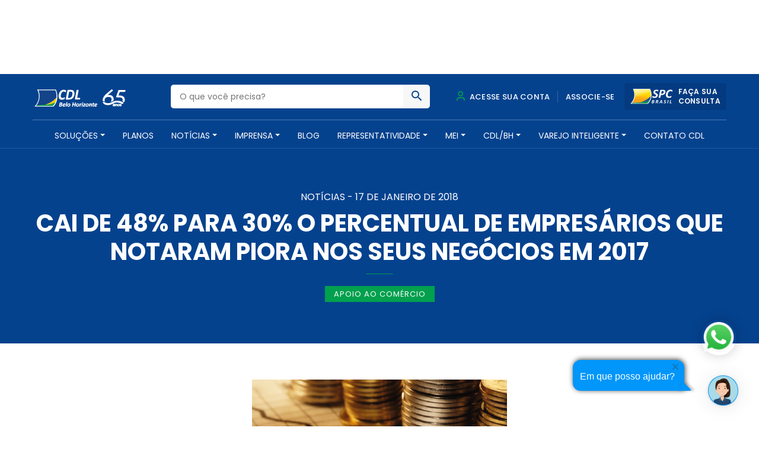

--- FILE ---
content_type: text/html; charset=UTF-8
request_url: https://www.cdlbh.com.br/noticia/cai-de-48-para-30-o-percentual-de-empresarios-que-notaram-piora-nos-seus-negocios-em-2017-2/
body_size: 24079
content:
<!doctype html>
<html lang="pt-BR">
  <head><style>img.lazy{min-height:1px}</style><link href="https://www.cdlbh.com.br/wp-content/plugins/w3-total-cache/pub/js/lazyload.min.js" as="script">
  <meta charset="utf-8">
  <meta http-equiv="x-ua-compatible" content="ie=edge">
  <meta name="viewport" content="width=device-width, initial-scale=1, shrink-to-fit=no">
  <meta name="theme-color" content="#05428e">
  <meta name="description" content="A CDL/BH é uma entidade de classe que há mais de 60 anos promove soluções para o comércio e serviços, além de contribuir para o desenvolvimento social e econômico de nossa cidade" />
  <meta name='robots' content='index, follow, max-image-preview:large, max-snippet:-1, max-video-preview:-1' />

<!-- Google Tag Manager for WordPress by gtm4wp.com -->
<script data-cfasync="false" data-pagespeed-no-defer>
	var gtm4wp_datalayer_name = "dataLayer";
	var dataLayer = dataLayer || [];
</script>
<!-- End Google Tag Manager for WordPress by gtm4wp.com -->
	<!-- This site is optimized with the Yoast SEO Premium plugin v21.4 (Yoast SEO v24.8.1) - https://yoast.com/wordpress/plugins/seo/ -->
	<title>Cai de 48% para 30% o percentual de empresários que notaram piora nos seus negócios em 2017 - CDL BH - Câmara de Dirigentes Lojistas de Belo Horizonte</title>
	<link rel="canonical" href="https://www.cdlbh.com.br/noticia/cai-de-48-para-30-o-percentual-de-empresarios-que-notaram-piora-nos-seus-negocios-em-2017-2/" />
	<meta property="og:locale" content="pt_BR" />
	<meta property="og:type" content="article" />
	<meta property="og:title" content="Cai de 48% para 30% o percentual de empresários que notaram piora nos seus negócios em 2017" />
	<meta property="og:description" content="&#013; A crise econ&ocirc;mica foi dura e for&ccedil;ou muitos empres&aacute;rios a passarem por uma completa readapta&ccedil;&atilde;o ..." />
	<meta property="og:url" content="https://www.cdlbh.com.br/noticia/cai-de-48-para-30-o-percentual-de-empresarios-que-notaram-piora-nos-seus-negocios-em-2017-2/" />
	<meta property="og:site_name" content="CDL BH - Câmara de Dirigentes Lojistas de Belo Horizonte" />
	<meta property="article:publisher" content="https://www.facebook.com/CDLBH" />
	<meta property="article:published_time" content="2018-01-17T02:00:00+00:00" />
	<meta property="og:image" content="https://www.cdlbh.com.br/wp-content/uploads/2020/06/spc_Prancheta1.png" />
	<meta property="og:image:width" content="430" />
	<meta property="og:image:height" content="243" />
	<meta property="og:image:type" content="image/png" />
	<meta name="author" content="dev" />
	<meta name="twitter:card" content="summary_large_image" />
	<meta name="twitter:label1" content="Escrito por" />
	<meta name="twitter:data1" content="dev" />
	<meta name="twitter:label2" content="Est. tempo de leitura" />
	<meta name="twitter:data2" content="2 minutos" />
	<script type="application/ld+json" class="yoast-schema-graph">{"@context":"https://schema.org","@graph":[{"@type":"Article","@id":"https://www.cdlbh.com.br/noticia/cai-de-48-para-30-o-percentual-de-empresarios-que-notaram-piora-nos-seus-negocios-em-2017-2/#article","isPartOf":{"@id":"https://www.cdlbh.com.br/noticia/cai-de-48-para-30-o-percentual-de-empresarios-que-notaram-piora-nos-seus-negocios-em-2017-2/"},"author":{"name":"dev","@id":"https://www.cdlbh.com.br/#/schema/person/1d72c71bf4ab2f02c8d75342d0b7c50e"},"headline":"Cai de 48% para 30% o percentual de empresários que notaram piora nos seus negócios em 2017","datePublished":"2018-01-17T02:00:00+00:00","mainEntityOfPage":{"@id":"https://www.cdlbh.com.br/noticia/cai-de-48-para-30-o-percentual-de-empresarios-que-notaram-piora-nos-seus-negocios-em-2017-2/"},"wordCount":442,"commentCount":0,"publisher":{"@id":"https://www.cdlbh.com.br/#organization"},"image":{"@id":"https://www.cdlbh.com.br/noticia/cai-de-48-para-30-o-percentual-de-empresarios-que-notaram-piora-nos-seus-negocios-em-2017-2/#primaryimage"},"thumbnailUrl":"https://www.cdlbh.com.br/wp-content/uploads/2020/06/spc_Prancheta1.png","articleSection":["Apoio ao Comércio"],"inLanguage":"pt-BR","copyrightYear":"2018","copyrightHolder":{"@id":"https://www.cdlbh.com.br/#organization"}},{"@type":"WebPage","@id":"https://www.cdlbh.com.br/noticia/cai-de-48-para-30-o-percentual-de-empresarios-que-notaram-piora-nos-seus-negocios-em-2017-2/","url":"https://www.cdlbh.com.br/noticia/cai-de-48-para-30-o-percentual-de-empresarios-que-notaram-piora-nos-seus-negocios-em-2017-2/","name":"Cai de 48% para 30% o percentual de empresários que notaram piora nos seus negócios em 2017 - CDL BH - Câmara de Dirigentes Lojistas de Belo Horizonte","isPartOf":{"@id":"https://www.cdlbh.com.br/#website"},"primaryImageOfPage":{"@id":"https://www.cdlbh.com.br/noticia/cai-de-48-para-30-o-percentual-de-empresarios-que-notaram-piora-nos-seus-negocios-em-2017-2/#primaryimage"},"image":{"@id":"https://www.cdlbh.com.br/noticia/cai-de-48-para-30-o-percentual-de-empresarios-que-notaram-piora-nos-seus-negocios-em-2017-2/#primaryimage"},"thumbnailUrl":"https://www.cdlbh.com.br/wp-content/uploads/2020/06/spc_Prancheta1.png","datePublished":"2018-01-17T02:00:00+00:00","breadcrumb":{"@id":"https://www.cdlbh.com.br/noticia/cai-de-48-para-30-o-percentual-de-empresarios-que-notaram-piora-nos-seus-negocios-em-2017-2/#breadcrumb"},"inLanguage":"pt-BR","potentialAction":[{"@type":"ReadAction","target":["https://www.cdlbh.com.br/noticia/cai-de-48-para-30-o-percentual-de-empresarios-que-notaram-piora-nos-seus-negocios-em-2017-2/"]}]},{"@type":"ImageObject","inLanguage":"pt-BR","@id":"https://www.cdlbh.com.br/noticia/cai-de-48-para-30-o-percentual-de-empresarios-que-notaram-piora-nos-seus-negocios-em-2017-2/#primaryimage","url":"https://www.cdlbh.com.br/wp-content/uploads/2020/06/spc_Prancheta1.png","contentUrl":"https://www.cdlbh.com.br/wp-content/uploads/2020/06/spc_Prancheta1.png","width":430,"height":243},{"@type":"BreadcrumbList","@id":"https://www.cdlbh.com.br/noticia/cai-de-48-para-30-o-percentual-de-empresarios-que-notaram-piora-nos-seus-negocios-em-2017-2/#breadcrumb","itemListElement":[{"@type":"ListItem","position":1,"name":"Início","item":"https://www.cdlbh.com.br/"},{"@type":"ListItem","position":2,"name":"Notícias de BH &#8211; CDL BH","item":"https://www.cdlbh.com.br/noticias/"},{"@type":"ListItem","position":3,"name":"Cai de 48% para 30% o percentual de empresários que notaram piora nos seus negócios em 2017"}]},{"@type":"WebSite","@id":"https://www.cdlbh.com.br/#website","url":"https://www.cdlbh.com.br/","name":"CDL BH - Câmara de Dirigentes Lojistas de Belo Horizonte","description":"Câmara de Dirigentes Lojistas de Belo Horizonte","publisher":{"@id":"https://www.cdlbh.com.br/#organization"},"alternateName":"CDL BH - Câmara de Dirigentes Lojistas de BH","potentialAction":[{"@type":"SearchAction","target":{"@type":"EntryPoint","urlTemplate":"https://www.cdlbh.com.br/?s={search_term_string}"},"query-input":{"@type":"PropertyValueSpecification","valueRequired":true,"valueName":"search_term_string"}}],"inLanguage":"pt-BR"},{"@type":"Organization","@id":"https://www.cdlbh.com.br/#organization","name":"CDL BH Câmara de Dirigentes Lojistas de Belo Horizonte","url":"https://www.cdlbh.com.br/","logo":{"@type":"ImageObject","inLanguage":"pt-BR","@id":"https://www.cdlbh.com.br/#/schema/logo/image/","url":"https://www.cdlbh.com.br/wp-content/uploads/2020/09/logo.png","contentUrl":"https://www.cdlbh.com.br/wp-content/uploads/2020/09/logo.png","width":166,"height":70,"caption":"CDL BH Câmara de Dirigentes Lojistas de Belo Horizonte"},"image":{"@id":"https://www.cdlbh.com.br/#/schema/logo/image/"},"sameAs":["https://www.facebook.com/CDLBH","https://www.instagram.com/cdlbh/","https://www.linkedin.com/company/cdlbh/","https://www.youtube.com/user/cdlbh"]},{"@type":"Person","@id":"https://www.cdlbh.com.br/#/schema/person/1d72c71bf4ab2f02c8d75342d0b7c50e","name":"dev","image":{"@type":"ImageObject","inLanguage":"pt-BR","@id":"https://www.cdlbh.com.br/#/schema/person/image/","url":"https://secure.gravatar.com/avatar/1fbf71a2dde86b60c4ef2f6cf945a654?s=96&d=mm&r=g","contentUrl":"https://secure.gravatar.com/avatar/1fbf71a2dde86b60c4ef2f6cf945a654?s=96&d=mm&r=g","caption":"dev"},"url":"https://www.cdlbh.com.br/author/dev/"}]}</script>
	<!-- / Yoast SEO Premium plugin. -->


<link rel='dns-prefetch' href='//cdnjs.cloudflare.com' />
<link rel='dns-prefetch' href='//fonts.googleapis.com' />
<script type="text/javascript">
/* <![CDATA[ */
window._wpemojiSettings = {"baseUrl":"https:\/\/s.w.org\/images\/core\/emoji\/15.0.3\/72x72\/","ext":".png","svgUrl":"https:\/\/s.w.org\/images\/core\/emoji\/15.0.3\/svg\/","svgExt":".svg","source":{"concatemoji":"https:\/\/www.cdlbh.com.br\/wp-includes\/js\/wp-emoji-release.min.js?ver=6.6.1"}};
/*! This file is auto-generated */
!function(i,n){var o,s,e;function c(e){try{var t={supportTests:e,timestamp:(new Date).valueOf()};sessionStorage.setItem(o,JSON.stringify(t))}catch(e){}}function p(e,t,n){e.clearRect(0,0,e.canvas.width,e.canvas.height),e.fillText(t,0,0);var t=new Uint32Array(e.getImageData(0,0,e.canvas.width,e.canvas.height).data),r=(e.clearRect(0,0,e.canvas.width,e.canvas.height),e.fillText(n,0,0),new Uint32Array(e.getImageData(0,0,e.canvas.width,e.canvas.height).data));return t.every(function(e,t){return e===r[t]})}function u(e,t,n){switch(t){case"flag":return n(e,"\ud83c\udff3\ufe0f\u200d\u26a7\ufe0f","\ud83c\udff3\ufe0f\u200b\u26a7\ufe0f")?!1:!n(e,"\ud83c\uddfa\ud83c\uddf3","\ud83c\uddfa\u200b\ud83c\uddf3")&&!n(e,"\ud83c\udff4\udb40\udc67\udb40\udc62\udb40\udc65\udb40\udc6e\udb40\udc67\udb40\udc7f","\ud83c\udff4\u200b\udb40\udc67\u200b\udb40\udc62\u200b\udb40\udc65\u200b\udb40\udc6e\u200b\udb40\udc67\u200b\udb40\udc7f");case"emoji":return!n(e,"\ud83d\udc26\u200d\u2b1b","\ud83d\udc26\u200b\u2b1b")}return!1}function f(e,t,n){var r="undefined"!=typeof WorkerGlobalScope&&self instanceof WorkerGlobalScope?new OffscreenCanvas(300,150):i.createElement("canvas"),a=r.getContext("2d",{willReadFrequently:!0}),o=(a.textBaseline="top",a.font="600 32px Arial",{});return e.forEach(function(e){o[e]=t(a,e,n)}),o}function t(e){var t=i.createElement("script");t.src=e,t.defer=!0,i.head.appendChild(t)}"undefined"!=typeof Promise&&(o="wpEmojiSettingsSupports",s=["flag","emoji"],n.supports={everything:!0,everythingExceptFlag:!0},e=new Promise(function(e){i.addEventListener("DOMContentLoaded",e,{once:!0})}),new Promise(function(t){var n=function(){try{var e=JSON.parse(sessionStorage.getItem(o));if("object"==typeof e&&"number"==typeof e.timestamp&&(new Date).valueOf()<e.timestamp+604800&&"object"==typeof e.supportTests)return e.supportTests}catch(e){}return null}();if(!n){if("undefined"!=typeof Worker&&"undefined"!=typeof OffscreenCanvas&&"undefined"!=typeof URL&&URL.createObjectURL&&"undefined"!=typeof Blob)try{var e="postMessage("+f.toString()+"("+[JSON.stringify(s),u.toString(),p.toString()].join(",")+"));",r=new Blob([e],{type:"text/javascript"}),a=new Worker(URL.createObjectURL(r),{name:"wpTestEmojiSupports"});return void(a.onmessage=function(e){c(n=e.data),a.terminate(),t(n)})}catch(e){}c(n=f(s,u,p))}t(n)}).then(function(e){for(var t in e)n.supports[t]=e[t],n.supports.everything=n.supports.everything&&n.supports[t],"flag"!==t&&(n.supports.everythingExceptFlag=n.supports.everythingExceptFlag&&n.supports[t]);n.supports.everythingExceptFlag=n.supports.everythingExceptFlag&&!n.supports.flag,n.DOMReady=!1,n.readyCallback=function(){n.DOMReady=!0}}).then(function(){return e}).then(function(){var e;n.supports.everything||(n.readyCallback(),(e=n.source||{}).concatemoji?t(e.concatemoji):e.wpemoji&&e.twemoji&&(t(e.twemoji),t(e.wpemoji)))}))}((window,document),window._wpemojiSettings);
/* ]]> */
</script>
<style id='wp-emoji-styles-inline-css' type='text/css'>

	img.wp-smiley, img.emoji {
		display: inline !important;
		border: none !important;
		box-shadow: none !important;
		height: 1em !important;
		width: 1em !important;
		margin: 0 0.07em !important;
		vertical-align: -0.1em !important;
		background: none !important;
		padding: 0 !important;
	}
</style>
<link rel='stylesheet' id='wp-block-library-css' href='https://www.cdlbh.com.br/wp-includes/css/dist/block-library/style.min.css?ver=6.6.1' type='text/css' media='all' />
<style id='global-styles-inline-css' type='text/css'>
:root{--wp--preset--aspect-ratio--square: 1;--wp--preset--aspect-ratio--4-3: 4/3;--wp--preset--aspect-ratio--3-4: 3/4;--wp--preset--aspect-ratio--3-2: 3/2;--wp--preset--aspect-ratio--2-3: 2/3;--wp--preset--aspect-ratio--16-9: 16/9;--wp--preset--aspect-ratio--9-16: 9/16;--wp--preset--color--black: #000000;--wp--preset--color--cyan-bluish-gray: #abb8c3;--wp--preset--color--white: #ffffff;--wp--preset--color--pale-pink: #f78da7;--wp--preset--color--vivid-red: #cf2e2e;--wp--preset--color--luminous-vivid-orange: #ff6900;--wp--preset--color--luminous-vivid-amber: #fcb900;--wp--preset--color--light-green-cyan: #7bdcb5;--wp--preset--color--vivid-green-cyan: #00d084;--wp--preset--color--pale-cyan-blue: #8ed1fc;--wp--preset--color--vivid-cyan-blue: #0693e3;--wp--preset--color--vivid-purple: #9b51e0;--wp--preset--gradient--vivid-cyan-blue-to-vivid-purple: linear-gradient(135deg,rgba(6,147,227,1) 0%,rgb(155,81,224) 100%);--wp--preset--gradient--light-green-cyan-to-vivid-green-cyan: linear-gradient(135deg,rgb(122,220,180) 0%,rgb(0,208,130) 100%);--wp--preset--gradient--luminous-vivid-amber-to-luminous-vivid-orange: linear-gradient(135deg,rgba(252,185,0,1) 0%,rgba(255,105,0,1) 100%);--wp--preset--gradient--luminous-vivid-orange-to-vivid-red: linear-gradient(135deg,rgba(255,105,0,1) 0%,rgb(207,46,46) 100%);--wp--preset--gradient--very-light-gray-to-cyan-bluish-gray: linear-gradient(135deg,rgb(238,238,238) 0%,rgb(169,184,195) 100%);--wp--preset--gradient--cool-to-warm-spectrum: linear-gradient(135deg,rgb(74,234,220) 0%,rgb(151,120,209) 20%,rgb(207,42,186) 40%,rgb(238,44,130) 60%,rgb(251,105,98) 80%,rgb(254,248,76) 100%);--wp--preset--gradient--blush-light-purple: linear-gradient(135deg,rgb(255,206,236) 0%,rgb(152,150,240) 100%);--wp--preset--gradient--blush-bordeaux: linear-gradient(135deg,rgb(254,205,165) 0%,rgb(254,45,45) 50%,rgb(107,0,62) 100%);--wp--preset--gradient--luminous-dusk: linear-gradient(135deg,rgb(255,203,112) 0%,rgb(199,81,192) 50%,rgb(65,88,208) 100%);--wp--preset--gradient--pale-ocean: linear-gradient(135deg,rgb(255,245,203) 0%,rgb(182,227,212) 50%,rgb(51,167,181) 100%);--wp--preset--gradient--electric-grass: linear-gradient(135deg,rgb(202,248,128) 0%,rgb(113,206,126) 100%);--wp--preset--gradient--midnight: linear-gradient(135deg,rgb(2,3,129) 0%,rgb(40,116,252) 100%);--wp--preset--font-size--small: 13px;--wp--preset--font-size--medium: 20px;--wp--preset--font-size--large: 36px;--wp--preset--font-size--x-large: 42px;--wp--preset--spacing--20: 0.44rem;--wp--preset--spacing--30: 0.67rem;--wp--preset--spacing--40: 1rem;--wp--preset--spacing--50: 1.5rem;--wp--preset--spacing--60: 2.25rem;--wp--preset--spacing--70: 3.38rem;--wp--preset--spacing--80: 5.06rem;--wp--preset--shadow--natural: 6px 6px 9px rgba(0, 0, 0, 0.2);--wp--preset--shadow--deep: 12px 12px 50px rgba(0, 0, 0, 0.4);--wp--preset--shadow--sharp: 6px 6px 0px rgba(0, 0, 0, 0.2);--wp--preset--shadow--outlined: 6px 6px 0px -3px rgba(255, 255, 255, 1), 6px 6px rgba(0, 0, 0, 1);--wp--preset--shadow--crisp: 6px 6px 0px rgba(0, 0, 0, 1);}:where(body) { margin: 0; }.wp-site-blocks > .alignleft { float: left; margin-right: 2em; }.wp-site-blocks > .alignright { float: right; margin-left: 2em; }.wp-site-blocks > .aligncenter { justify-content: center; margin-left: auto; margin-right: auto; }:where(.is-layout-flex){gap: 0.5em;}:where(.is-layout-grid){gap: 0.5em;}.is-layout-flow > .alignleft{float: left;margin-inline-start: 0;margin-inline-end: 2em;}.is-layout-flow > .alignright{float: right;margin-inline-start: 2em;margin-inline-end: 0;}.is-layout-flow > .aligncenter{margin-left: auto !important;margin-right: auto !important;}.is-layout-constrained > .alignleft{float: left;margin-inline-start: 0;margin-inline-end: 2em;}.is-layout-constrained > .alignright{float: right;margin-inline-start: 2em;margin-inline-end: 0;}.is-layout-constrained > .aligncenter{margin-left: auto !important;margin-right: auto !important;}.is-layout-constrained > :where(:not(.alignleft):not(.alignright):not(.alignfull)){margin-left: auto !important;margin-right: auto !important;}body .is-layout-flex{display: flex;}.is-layout-flex{flex-wrap: wrap;align-items: center;}.is-layout-flex > :is(*, div){margin: 0;}body .is-layout-grid{display: grid;}.is-layout-grid > :is(*, div){margin: 0;}:root :where(body){padding-top: 0px;padding-right: 0px;padding-bottom: 0px;padding-left: 0px;}a:where(:not(.wp-element-button)){text-decoration: underline;}:root :where(.wp-element-button, .wp-block-button__link){background-color: #32373c;border-width: 0;color: #fff;font-family: inherit;font-size: inherit;line-height: inherit;padding: calc(0.667em + 2px) calc(1.333em + 2px);text-decoration: none;}.has-black-color{color: var(--wp--preset--color--black) !important;}.has-cyan-bluish-gray-color{color: var(--wp--preset--color--cyan-bluish-gray) !important;}.has-white-color{color: var(--wp--preset--color--white) !important;}.has-pale-pink-color{color: var(--wp--preset--color--pale-pink) !important;}.has-vivid-red-color{color: var(--wp--preset--color--vivid-red) !important;}.has-luminous-vivid-orange-color{color: var(--wp--preset--color--luminous-vivid-orange) !important;}.has-luminous-vivid-amber-color{color: var(--wp--preset--color--luminous-vivid-amber) !important;}.has-light-green-cyan-color{color: var(--wp--preset--color--light-green-cyan) !important;}.has-vivid-green-cyan-color{color: var(--wp--preset--color--vivid-green-cyan) !important;}.has-pale-cyan-blue-color{color: var(--wp--preset--color--pale-cyan-blue) !important;}.has-vivid-cyan-blue-color{color: var(--wp--preset--color--vivid-cyan-blue) !important;}.has-vivid-purple-color{color: var(--wp--preset--color--vivid-purple) !important;}.has-black-background-color{background-color: var(--wp--preset--color--black) !important;}.has-cyan-bluish-gray-background-color{background-color: var(--wp--preset--color--cyan-bluish-gray) !important;}.has-white-background-color{background-color: var(--wp--preset--color--white) !important;}.has-pale-pink-background-color{background-color: var(--wp--preset--color--pale-pink) !important;}.has-vivid-red-background-color{background-color: var(--wp--preset--color--vivid-red) !important;}.has-luminous-vivid-orange-background-color{background-color: var(--wp--preset--color--luminous-vivid-orange) !important;}.has-luminous-vivid-amber-background-color{background-color: var(--wp--preset--color--luminous-vivid-amber) !important;}.has-light-green-cyan-background-color{background-color: var(--wp--preset--color--light-green-cyan) !important;}.has-vivid-green-cyan-background-color{background-color: var(--wp--preset--color--vivid-green-cyan) !important;}.has-pale-cyan-blue-background-color{background-color: var(--wp--preset--color--pale-cyan-blue) !important;}.has-vivid-cyan-blue-background-color{background-color: var(--wp--preset--color--vivid-cyan-blue) !important;}.has-vivid-purple-background-color{background-color: var(--wp--preset--color--vivid-purple) !important;}.has-black-border-color{border-color: var(--wp--preset--color--black) !important;}.has-cyan-bluish-gray-border-color{border-color: var(--wp--preset--color--cyan-bluish-gray) !important;}.has-white-border-color{border-color: var(--wp--preset--color--white) !important;}.has-pale-pink-border-color{border-color: var(--wp--preset--color--pale-pink) !important;}.has-vivid-red-border-color{border-color: var(--wp--preset--color--vivid-red) !important;}.has-luminous-vivid-orange-border-color{border-color: var(--wp--preset--color--luminous-vivid-orange) !important;}.has-luminous-vivid-amber-border-color{border-color: var(--wp--preset--color--luminous-vivid-amber) !important;}.has-light-green-cyan-border-color{border-color: var(--wp--preset--color--light-green-cyan) !important;}.has-vivid-green-cyan-border-color{border-color: var(--wp--preset--color--vivid-green-cyan) !important;}.has-pale-cyan-blue-border-color{border-color: var(--wp--preset--color--pale-cyan-blue) !important;}.has-vivid-cyan-blue-border-color{border-color: var(--wp--preset--color--vivid-cyan-blue) !important;}.has-vivid-purple-border-color{border-color: var(--wp--preset--color--vivid-purple) !important;}.has-vivid-cyan-blue-to-vivid-purple-gradient-background{background: var(--wp--preset--gradient--vivid-cyan-blue-to-vivid-purple) !important;}.has-light-green-cyan-to-vivid-green-cyan-gradient-background{background: var(--wp--preset--gradient--light-green-cyan-to-vivid-green-cyan) !important;}.has-luminous-vivid-amber-to-luminous-vivid-orange-gradient-background{background: var(--wp--preset--gradient--luminous-vivid-amber-to-luminous-vivid-orange) !important;}.has-luminous-vivid-orange-to-vivid-red-gradient-background{background: var(--wp--preset--gradient--luminous-vivid-orange-to-vivid-red) !important;}.has-very-light-gray-to-cyan-bluish-gray-gradient-background{background: var(--wp--preset--gradient--very-light-gray-to-cyan-bluish-gray) !important;}.has-cool-to-warm-spectrum-gradient-background{background: var(--wp--preset--gradient--cool-to-warm-spectrum) !important;}.has-blush-light-purple-gradient-background{background: var(--wp--preset--gradient--blush-light-purple) !important;}.has-blush-bordeaux-gradient-background{background: var(--wp--preset--gradient--blush-bordeaux) !important;}.has-luminous-dusk-gradient-background{background: var(--wp--preset--gradient--luminous-dusk) !important;}.has-pale-ocean-gradient-background{background: var(--wp--preset--gradient--pale-ocean) !important;}.has-electric-grass-gradient-background{background: var(--wp--preset--gradient--electric-grass) !important;}.has-midnight-gradient-background{background: var(--wp--preset--gradient--midnight) !important;}.has-small-font-size{font-size: var(--wp--preset--font-size--small) !important;}.has-medium-font-size{font-size: var(--wp--preset--font-size--medium) !important;}.has-large-font-size{font-size: var(--wp--preset--font-size--large) !important;}.has-x-large-font-size{font-size: var(--wp--preset--font-size--x-large) !important;}
:where(.wp-block-post-template.is-layout-flex){gap: 1.25em;}:where(.wp-block-post-template.is-layout-grid){gap: 1.25em;}
:where(.wp-block-columns.is-layout-flex){gap: 2em;}:where(.wp-block-columns.is-layout-grid){gap: 2em;}
:root :where(.wp-block-pullquote){font-size: 1.5em;line-height: 1.6;}
</style>
<link rel='stylesheet' id='contact-form-7-css' href='https://www.cdlbh.com.br/wp-content/plugins/contact-form-7/includes/css/styles.css?ver=6.0.6' type='text/css' media='all' />
<link rel='stylesheet' id='heateor_sss_frontend_css-css' href='https://www.cdlbh.com.br/wp-content/plugins/sassy-social-share/public/css/sassy-social-share-public.css?ver=3.3.73' type='text/css' media='all' />
<style id='heateor_sss_frontend_css-inline-css' type='text/css'>
.heateor_sss_button_instagram span.heateor_sss_svg,a.heateor_sss_instagram span.heateor_sss_svg{background:radial-gradient(circle at 30% 107%,#fdf497 0,#fdf497 5%,#fd5949 45%,#d6249f 60%,#285aeb 90%)}.heateor_sss_horizontal_sharing .heateor_sss_svg,.heateor_sss_standard_follow_icons_container .heateor_sss_svg{color:#fff;border-width:0px;border-style:solid;border-color:transparent}.heateor_sss_horizontal_sharing .heateorSssTCBackground{color:#666}.heateor_sss_horizontal_sharing span.heateor_sss_svg:hover,.heateor_sss_standard_follow_icons_container span.heateor_sss_svg:hover{border-color:transparent;}.heateor_sss_vertical_sharing span.heateor_sss_svg,.heateor_sss_floating_follow_icons_container span.heateor_sss_svg{color:#fff;border-width:0px;border-style:solid;border-color:transparent;}.heateor_sss_vertical_sharing .heateorSssTCBackground{color:#666;}.heateor_sss_vertical_sharing span.heateor_sss_svg:hover,.heateor_sss_floating_follow_icons_container span.heateor_sss_svg:hover{border-color:transparent;}@media screen and (max-width:783px) {.heateor_sss_vertical_sharing{display:none!important}}
</style>
<link rel='stylesheet' id='fonte-css' href='https://fonts.googleapis.com/css2?family=Poppins:wght@300;400;500;600;700&#038;display=swap' type='text/css' media='all' />
<link rel='stylesheet' id='sage/main.css-css' href='https://www.cdlbh.com.br/wp-content/themes/cdl-bh/dist/styles/main.css' type='text/css' media='all' />
<script type="text/javascript" src="https://www.cdlbh.com.br/wp-includes/js/jquery/jquery.min.js?ver=3.7.1" id="jquery-core-js"></script>
<script type="text/javascript" src="https://cdnjs.cloudflare.com/ajax/libs/wow/1.1.2/wow.min.js?ver=1" id="wow-js"></script>
<script type="text/javascript" src="https://cdnjs.cloudflare.com/ajax/libs/jquery.inputmask/5.0.3/jquery.inputmask.js?ver=6.6.1" id="inputmask-js"></script>
<script type="text/javascript" src="https://cdnjs.cloudflare.com/ajax/libs/jquery.inputmask/5.0.3/bindings/inputmask.binding.js?ver=6.6.1" id="inputmask-binding-js"></script>
<link rel="https://api.w.org/" href="https://www.cdlbh.com.br/wp-json/" /><link rel="alternate" title="JSON" type="application/json" href="https://www.cdlbh.com.br/wp-json/wp/v2/posts/18900" /><link rel="EditURI" type="application/rsd+xml" title="RSD" href="https://www.cdlbh.com.br/xmlrpc.php?rsd" />
<meta name="generator" content="WordPress 6.6.1" />
<link rel='shortlink' href='https://www.cdlbh.com.br/?p=18900' />
<link rel="alternate" title="oEmbed (JSON)" type="application/json+oembed" href="https://www.cdlbh.com.br/wp-json/oembed/1.0/embed?url=https%3A%2F%2Fwww.cdlbh.com.br%2Fnoticia%2Fcai-de-48-para-30-o-percentual-de-empresarios-que-notaram-piora-nos-seus-negocios-em-2017-2%2F" />
<link rel="alternate" title="oEmbed (XML)" type="text/xml+oembed" href="https://www.cdlbh.com.br/wp-json/oembed/1.0/embed?url=https%3A%2F%2Fwww.cdlbh.com.br%2Fnoticia%2Fcai-de-48-para-30-o-percentual-de-empresarios-que-notaram-piora-nos-seus-negocios-em-2017-2%2F&#038;format=xml" />
<style type='text/css'> .ae_data .elementor-editor-element-setting {
            display:none !important;
            }
            </style><meta name="google-site-verification" content="wW6F0zQiXYXAPUfc_qZ0STe454qGiDoNSSdQONT8R0I" />
<meta name="google-site-verification" content="wW6F0zQiXYXAPUfc_qZ0STe454qGiDoNSSdQONT8R0I" />
<meta name="msvalidate.01" content="F25279C254BD6E727D77B9457D21B3AF" />
<meta name="yandex-verification" content="1cfd341a95358e5d" />
<!-- Google tag (gtag.js) -->
<script async src="https://www.googletagmanager.com/gtag/js?id=G-52SMFNZ7EM"></script>
<script>
  window.dataLayer = window.dataLayer || [];
  function gtag(){dataLayer.push(arguments);}
  gtag('js', new Date());

  gtag('config', 'G-52SMFNZ7EM');
</script>		<script type="text/javascript">
				(function(c,l,a,r,i,t,y){
					c[a]=c[a]||function(){(c[a].q=c[a].q||[]).push(arguments)};t=l.createElement(r);t.async=1;
					t.src="https://www.clarity.ms/tag/"+i+"?ref=wordpress";y=l.getElementsByTagName(r)[0];y.parentNode.insertBefore(t,y);
				})(window, document, "clarity", "script", "gzsaw8manp");
		</script>
		
<!-- Google Tag Manager for WordPress by gtm4wp.com -->
<!-- GTM Container placement set to automatic -->
<script data-cfasync="false" data-pagespeed-no-defer type="text/javascript">
	var dataLayer_content = {"pagePostType":"post","pagePostType2":"single-post","pageCategory":["apoio-ao-comercio"],"pagePostAuthor":"dev"};
	dataLayer.push( dataLayer_content );
</script>
<script data-cfasync="false">
(function(w,d,s,l,i){w[l]=w[l]||[];w[l].push({'gtm.start':
new Date().getTime(),event:'gtm.js'});var f=d.getElementsByTagName(s)[0],
j=d.createElement(s),dl=l!='dataLayer'?'&l='+l:'';j.async=true;j.src=
'//www.googletagmanager.com/gtm.js?id='+i+dl;f.parentNode.insertBefore(j,f);
})(window,document,'script','dataLayer','GTM-WJS8JXW');
</script>
<!-- End Google Tag Manager for WordPress by gtm4wp.com --><meta name="generator" content="Elementor 3.28.3; features: additional_custom_breakpoints, e_local_google_fonts; settings: css_print_method-external, google_font-enabled, font_display-auto">
			<style>
				.e-con.e-parent:nth-of-type(n+4):not(.e-lazyloaded):not(.e-no-lazyload),
				.e-con.e-parent:nth-of-type(n+4):not(.e-lazyloaded):not(.e-no-lazyload) * {
					background-image: none !important;
				}
				@media screen and (max-height: 1024px) {
					.e-con.e-parent:nth-of-type(n+3):not(.e-lazyloaded):not(.e-no-lazyload),
					.e-con.e-parent:nth-of-type(n+3):not(.e-lazyloaded):not(.e-no-lazyload) * {
						background-image: none !important;
					}
				}
				@media screen and (max-height: 640px) {
					.e-con.e-parent:nth-of-type(n+2):not(.e-lazyloaded):not(.e-no-lazyload),
					.e-con.e-parent:nth-of-type(n+2):not(.e-lazyloaded):not(.e-no-lazyload) * {
						background-image: none !important;
					}
				}
			</style>
			<link rel="icon" href="https://www.cdlbh.com.br/wp-content/uploads/2020/09/favicon1-150x150.png" sizes="32x32" />
<link rel="icon" href="https://www.cdlbh.com.br/wp-content/uploads/2020/09/favicon1.png" sizes="192x192" />
<link rel="apple-touch-icon" href="https://www.cdlbh.com.br/wp-content/uploads/2020/09/favicon1.png" />
<meta name="msapplication-TileImage" content="https://www.cdlbh.com.br/wp-content/uploads/2020/09/favicon1.png" />
		<style type="text/css" id="wp-custom-css">
			header#header {
	position: relative; /* ou static */
}
#url {
  display: none;
}
.textarea-container {
  display: none;
}
.btn.btn-primary.btn-round.btn-lg {
  display: none;
}





.page-id-37317 .elementor-toggle .elementor-toggle-item:first-child{
	display:none !important;
}
.page-id-37317 .elementor-tab-title{
	border-radius: 0px 0px 30px 30px;
}
.page-id-37317 .elementor-tab-title.elementor-active{
	border-radius: 0px 0px 0px 0px;
}
.page-id-37317 .elementor-tab-content.elementor-clearfix.elementor-active{
	border-radius: 0px 0px 30px 30px;
}
.page-id-37317 .meu-botao {
  background-color: #1d3d7c;
  border-radius: 15px;
  margin-top: 20px;
  padding: 20px 20px 20px 20px;
}
.page-id-37317 .meu-botao span {
  font-family: Montserrat;
  font-size: 16px;
  font-weight: 700;
}
.page-id-37317 .meu-botao br{
	display:none !important;
}
.page-id-37317 #forms .elementor-tab-title {
  border: solid 2px #008d36 !important;
  border-radius: 15px !important;
  margin-inline: 30px;
  padding: 18px 18px 18px 18px !important;
}
.page-id-37317 #forms .elementor-tab-title:hover {
  background-color: #008d36;
  color: #fff;
}
.page-id-37317 #nome{

  padding-left: 25px;
  background: url("https://dev.ingagedigital.com.br/hot_site_eleicoes_2022/wp-content/uploads/2022/08/Vector3.png") no-repeat left;
  background-size: 12px;
	background-position: 10px 10px;

}
.page-id-37317 #razao_social {

  padding-left: 30px;
  background: url("https://dev.ingagedigital.com.br/hot_site_eleicoes_2022/wp-content/uploads/2022/08/Vector4.png") no-repeat left;
  background-size: 16px;
	background-position: 10px 10px;

}
.page-id-37317 #email {

  padding-left: 30px;
  background: url("https://dev.ingagedigital.com.br/hot_site_eleicoes_2022/wp-content/uploads/2022/08/Vector5.png") no-repeat left;
  background-size: 16px;
	background-position: 10px 10px;

}
.page-id-37317 #CNPJ {

  padding-left: 30px;
  background: url("https://dev.ingagedigital.com.br/hot_site_eleicoes_2022/wp-content/uploads/2022/08/Vector6.png") no-repeat left;
  background-size: 16px;
	background-position: 10px 10px;

}
.page-id-37317 #facebook {

  padding-left: 30px;
  background: url("https://dev.ingagedigital.com.br/hot_site_eleicoes_2022/wp-content/uploads/2022/08/Vector7.png") no-repeat left;
  background-size: 16px;
	background-position: 10px 10px;
	margin-bottom:5px;

}
.page-id-37317 #insta {

  padding-left: 30px;
  background: url("https://dev.ingagedigital.com.br/hot_site_eleicoes_2022/wp-content/uploads/2022/08/Vector8.png") no-repeat left;
  background-size: 16px;
	background-position: 10px 10px;
margin-bottom:5px;
}
.page-id-37317 #twitter {

  padding-left: 30px;
  background: url("https://dev.ingagedigital.com.br/hot_site_eleicoes_2022/wp-content/uploads/2022/08/Vector9.png") no-repeat left;
  background-size: 16px;
	background-position: 10px 10px;
margin-bottom:5px;
}
.page-id-37317 .radio {
  padding-inline-end: 25px;
}
.page-id-37317 .form-group.wpcf7-form-control.wpcf7-radio.voce_e {
  display: flex;
}
.page-id-37317 .icon_attribute .form-group div::after {
  content: "";
  background: url(https://dev.ingagedigital.com.br/hot_site_eleicoes_2022/wp-content/uploads/2022/08/Vector2.png) no-repeat;
    background-size: auto;
  width: 16px;
  height: 16px;
  display: block;
  position: absolute;
  margin-left: 160px;
  background-size: 16px;
  margin-top: -42px;
}
.page-id-37317 #enviar {
 width: 195px;
text-align: left;
background-color: #008D36 !important;
border-color: #008D36;
padding: 20px 32px 20px 10px;
border-radius: 16px !important;
font-family: Montserrat;
font-size: 16px;
font-weight: 700;
color: #fff;
height: initial;
}
.page-id-37317 label {
  font-size: 14px;
  font-weight: 400;
  color: #575756;
  font-family: Montserrat;
}
.page-id-37317 .row {
  margin-top: 10px !important;
}
.page-id-37317 input, .page-id-37317 select {
  border-radius: 16px !important;
}
.page-id-37317 .radio input {
  margin-right: 5px;
  width: 14px;
  height: 14px;
}
.page-id-37317 .checkbox input {
  margin-right: 10px;
}

.page-id-37317 .wpcf7-response-output.alert.alert-warning{
	background-color: #fff;
border-color: #fff;
}
.page-id-37317 .icon_attribute {
  margin-top: 20px;
  margin-bottom: 20px;
}
.page-id-37317 #forms .elementor-tab-title.elementor-active {
  color: #fff;
  background-color: #008d36;
}
.page-id-37317 select{
font-family: montserrat,Sans-serif;
font-weight: 400;
font-size: 15px;
color: #212529;
}
.page-id-37317 #enviar:hover {
  background-color: #28AA5A;
  border-color: #28AA5A;
}
.page-id-37317 .elementor-tab-content.elementor-clearfix.elementor-active{
 	animation: 2s fadeIn;
  	animation-fill-mode: forwards;
	visibility: visible;
}
@keyframes fadeIn {
  99% {
    visibility: hidden;
  }
  100% {
    visibility: visible;
  }
}
.page-id-37317 .meu-botao:hover {
  background-color: #3c62ac;
}
@media(max-width:468px){

.page-id-37317 .exibir .heateor_sss_sharing_ul{
	display:block;
}

.page-id-37317	.elementor.elementor-80 section,.page-id-37317 .elementor.elementor-180 section{
	padding:0px !important;
}
.page-id-37317 #coluna-empresario-1, #coluna-empresario-2,.page-id-37317 #coluna-candidato-1, .page-id-37317 #coluna-candidato-2{
	width:100%;
	padding:0px;
}
.page-id-37317	#coluna-empresario-2 .elementor-widget-wrap.elementor-element-populated,.page-id-37317 #coluna-candidato-2 .elementor-widget-wrap.elementor-element-populated{	
	padding:20px;
}
.page-id-37317	#coluna-empresario-1 .elementor-widget-wrap.elementor-element-populated, .page-id-37317 #coluna-candidato-1 .elementor-widget-wrap.elementor-element-populated{	
	padding:20px;
			border-radius:0px;
}
}
.page-id-37317 .heateor_sss_sharing_ul{
	display:none;
}
.page-id-37317 #resposta .heateor_sss_sharing_ul,.page-id-37317 #resposta-2 .heateor_sss_sharing_ul{
	display:block;
}
.page-id-37317 .hide{
	display:none !important;
}
.page-id-37317 .wpcf7-response-output.alert.alert-warning {
  color: #1d3d7c;
  font-family: montserrat;
  text-align: center;
  font-weight: 600;
  margin: auto;
  width: 70%;
}
.page-id-37317 input{
	width: 100%;
border: solid 1px #c0c0c0;
height: 35px;
}		</style>
		  
  <meta charset="utf-8">
 
 <script src="https://unpkg.com/blip-chat-widget" type="text/javascript"></script>
  <style type="text/css">
    /* Estilos para a janela de chat */
    .message-bubble {
      font-family: Nunito Sans, sans-serif;
      display: flex;
      flex-flow: row wrap;
      position: fixed;
      background: #0096fa;
      color: #fff;
      right: calc(100px + 2%);
      max-width: 240px;
      bottom: 60px;
      padding: 1em 1em 12px 12px;
      border-radius: 13px 13px 2px 13px;
      box-shadow: 1px -1px 9px rgba(0, 0, 0, .75);
      z-index: 980;
      animation: toggle-bubble .5s ease-out;
      margin-left: 15px;
      line-height: 1.5em;
      transform-origin: 100% 100%;
    }

    .message-bubble::after {
      bottom: 0;
      content: '';
      position: absolute;
      left: calc(100% - 15px);
      width: 0;
      border: 14px solid transparent;
      border-bottom-color: #0096fa;
      border-radius: 4.5px;
    }

    .message-bubble::before {
      bottom: 0;
      content: '';
      position: absolute;
      left: calc(100% - 12px);
      width: 0;
      border: 15px solid transparent;
      border-bottom-color: rgba(0, 0, 0, .25);
      filter: blur(2px);
      border-radius: 4.5px;
    }

    .message-bubble p {
      margin: 0;
    }

    .message-bubble p+p {
      margin-block:.4em 0;
    }

    .message-bubble .close-button {
      position: absolute;
      right: 5px;
      top: 5px;
      width: .7em;
      height: .7em;
      opacity: .3;
    }

    .message-bubble .close-button:hover {
      opacity: 1;
      cursor: pointer;
    }

    .message-bubble .close-button:before,
    .message-bubble .close-button:after {
      position: absolute;
      content: ' ';
      height: .7999999999999999em;
      width: 2px;
      background-color: #333;
    }

    .message-bubble .close-button:before {
      transform: rotate(45deg);
    }

    .message-bubble .close-button:after {
      transform: rotate(-45deg);
    }

    /* Estilos para o ícone do WhatsApp */
    .whatsapp-icon {
      position: fixed;
      bottom: 120px;
      right: 38px;
      z-index: 1000;
      border-radius: 50%; /* Tornar a imagem circular */
      box-shadow: 0px 0px 20px rgba(0, 0, 0, 0.2); /* Adicionar sombra ao círculo */
    }

    .whatsapp-icon img {
      width: 60px;
      height: auto;
      border: none;
    }
  </style>
</head>
<body data-rsssl=1>

  <script>
    (function() {
      window.onload = function() {
        new BlipChat().withAppKey('Y2RsYmg6MTMzNGUxOWUtYThlOS00NmY0LThiNmMtMjI1NGQ0MWNiYzAw').withButton({
          "color": "#0096fa",
          "icon": "https://www.cdlbh.com.br/wp-content/uploads/2023/09/Imagem_Vitoria_chat_site.png"
        }).withCustomCommonUrl('https://cdlbh.chat.blip.ai/').withEventHandler(BlipChat.LOAD_EVENT, function() {
          document.getElementById('bubble-msg').click()
        }).build();
      }
    })();
  </script>

  <!-- Janela de chat -->
  <div class="message-bubble">
    <p>Em que posso ajudar?</p>
    <span class="close-button" id="bubble-msg" onclick="this.parentElement.style.display='none'"></span>
  </div>

  <!-- Ícone do WhatsApp -->
  <div class="whatsapp-icon">
    <a href="https://wa.me/553132491666" target="_blank">
      <img class="lazy" src="data:image/svg+xml,%3Csvg%20xmlns='http://www.w3.org/2000/svg'%20viewBox='0%200%201%201'%3E%3C/svg%3E" data-src="https://www.cdlbh.com.br/wp-content/uploads/2023/09/WhatsApp_Logo_PNG.png" alt="WhatsApp">
    </a>
  </div>
  
</head>  <body data-rsssl=1 class="post-template-default single single-post postid-18900 single-format-standard cai-de-48-para-30-o-percentual-de-empresarios-que-notaram-piora-nos-seus-negocios-em-2017-2 app-data index-data singular-data single-data single-post-data single-post-cai-de-48-para-30-o-percentual-de-empresarios-que-notaram-piora-nos-seus-negocios-em-2017-2-data elementor-default elementor-kit-32732">
        <header id="header">
  <div class="container">
    <div class="row align-items-center">
      <div class="col-md-7 col-6">
        <div class="row align-items-center">
          <div class="col-md-4 col-12">
            <a href="https://www.cdlbh.com.br/" class="logo"><img class="lazy" src="data:image/svg+xml,%3Csvg%20xmlns='http://www.w3.org/2000/svg'%20viewBox='0%200%201%201'%3E%3C/svg%3E" data-src="https://www.cdlbh.com.br/wp-content/themes/cdl-bh/dist/images/logo_60.svg" alt="CDL BH &amp;#8211; Câmara de Dirigentes Lojistas de Belo Horizonte" style="max-width: 160px;"></a>
          </div>
          <div class="col-md-8 d-none d-md-block">
            <div class="busca">
              <form action="https://www.cdlbh.com.br/" id="buscaHeader">
                <input type="text" name="s" placeholder="O que você precisa?" value="">
                <button type="submit"><span class="icon-busca"></span></button>
              </form>
            </div>
          </div>
        </div>
      </div>
      <div class="col-md-5 col-6 d-md-block d-none">
        <div class="acessos">
          <div class="row align-items-center">
            <div class="col">
              <ul class="nav_acessos justify-content-center d-none d-md-flex">
                <!--<li class="pl-0"><button data-toggle="modal" data-target="#loginAfiliado"><span class="icon-user"></span> Acesse sua conta </button></li>-->
                <li><a href="https://arta.cdlbh.com.br/login"><span class="icon-user"></span> Acesse sua conta</a></li>
                <li><a href="https://www.cdlbh.com.br/planos-e-servicos">Associe-se</a></li>
              </ul>
            </div>
            <div class="col-auto pl-0">
              <a class="btn_spc" href="https://sistema.spc.org.br/spc/controleacesso/autenticacao/entry.action" target="_blank" rel="noopener noreferrer nofollow">
                <img class="lazy" src="data:image/svg+xml,%3Csvg%20xmlns='http://www.w3.org/2000/svg'%20viewBox='0%200%201%201'%3E%3C/svg%3E" data-src="https://www.cdlbh.com.br/wp-content/themes/cdl-bh/dist/images/spc.svg" alt="SPC Brasil"><span>Faça sua<br>consulta</span>
              </a>
            </div>
          </div>
        </div>
      </div>
      <div class="col-6 d-md-none">
        <button class="menu_btn">
          <span></span>
          <span></span>
          <span></span>
        </button>
      </div>
    </div>
    <hr class="d-md-block d-none">
    <nav class="nav justify-content-center d-none d-md-flex">
            <div class="menu-principal-container"><ul id="menu-principal" class="nav"><li id="menu-item-28459" class="menu-item menu-item-type-post_type_archive menu-item-object-produtos menu-item-has-children nav-item nav-item-28459  dropdown"><a title="SOLUÇÕES" href="#" class="dropdown-toggle nav-link" data-toggle="dropdown" role="button" aria-haspopup="true">SOLUÇÕES</a>
<div role="menu" class=" dropdown-menu "><div class="go-back d-md-none">Voltar para o menu</div><div class="row"><div class="col-md-auto">
<a title="Vender Mais" href="https://www.cdlbh.com.br/solucoes/vender-mais/" class="menu-item menu-item-type-taxonomy menu-item-object-solucoes dropdown-item" id="menu-item-29380">Vender Mais</a><a title="Reduzir Custos" href="https://www.cdlbh.com.br/solucoes/reduzir-custos/" class="menu-item menu-item-type-taxonomy menu-item-object-solucoes dropdown-item" id="menu-item-29378">Reduzir Custos</a><a title="Reduzir Inadimplência" href="https://www.cdlbh.com.br/solucoes/reduzir-inadimplencia/" class="menu-item menu-item-type-taxonomy menu-item-object-solucoes dropdown-item" id="menu-item-29379">Reduzir Inadimplência</a><a title="Gerenciar sua Empresa" href="https://www.cdlbh.com.br/solucoes/gerenciar-sua-empresa/" class="menu-item menu-item-type-taxonomy menu-item-object-solucoes dropdown-item" id="menu-item-29377">Gerenciar sua Empresa</a><a title="Capacitação e Treinamentos" href="https://www.cdlbh.com.br/acesso-ead-cdl-bh/" class="menu-item menu-item-type-custom menu-item-object-custom dropdown-item" id="menu-item-39583">Capacitação e Treinamentos</a><a title="Espaços para Locação, Inovação e Cultura" href="https://www.cdlbh.com.br/solucoes/cultura-e-inovacao/" class="menu-item menu-item-type-taxonomy menu-item-object-solucoes dropdown-item" id="menu-item-29376">Espaços para Locação, Inovação e Cultura</a><a title="Mapa Empreende BH" target="_blank" href="https://www.ospa.place/mapa-empreende-bh" class="menu-item menu-item-type-custom menu-item-object-custom dropdown-item" id="menu-item-42876">Mapa Empreende BH</a></div><div class="col-auto d-md-block d-none menu-item-42876"></li><li id="menu-item-28522" class="menu-item menu-item-type-post_type_archive menu-item-object-pacotes nav-item nav-item-28522"><a title="PLANOS" href="https://www.cdlbh.com.br/planos-e-servicos/" class="nav-link">PLANOS</a></li><li id="menu-item-28529" class="menu-item menu-item-type-custom menu-item-object-custom menu-item-has-children nav-item nav-item-28529  dropdown"><a title="NOTÍCIAS" href="#" class="dropdown-toggle nav-link" data-toggle="dropdown" role="button" aria-haspopup="true">NOTÍCIAS</a>
<div role="menu" class=" dropdown-menu menu-item-28529"><div class="go-back d-md-none">Voltar para o menu</div><div class="row"><div class="col-md-auto">
<a title="Notícias de BH – CDL BH" href="https://www.cdlbh.com.br/noticias/" class="menu-item menu-item-type-post_type menu-item-object-page current_page_parent dropdown-item" id="menu-item-29671">Notícias de BH – CDL BH</a><a title="Eventos" href="https://www.cdlbh.com.br/eventos/" class="menu-item menu-item-type-post_type_archive menu-item-object-eventos dropdown-item" id="menu-item-28543">Eventos</a><a title="Materiais para Baixar" href="https://www.cdlbh.com.br/materiais-para-baixar/" class="menu-item menu-item-type-post_type_archive menu-item-object-material dropdown-item" id="menu-item-28544">Materiais para Baixar</a><a title="Indicadores e Pesquisas" href="https://www.cdlbh.com.br/indicadores-e-pesquisas/" class="menu-item menu-item-type-post_type_archive menu-item-object-indicadores dropdown-item" id="menu-item-28551">Indicadores e Pesquisas</a><a title="Enquetes" href="https://www.cdlbh.com.br/enquetes-e-pesquisas/" class="menu-item menu-item-type-post_type_archive menu-item-object-enquetes dropdown-item" id="menu-item-28558">Enquetes</a></div><div class="col-auto d-md-block d-none menu-item-28558"><div class="cont_menu px-3"><div class="container-fluid"><h6>Saiba mais sobre nossos conteúdos </h6><p>A CDL/BH desenvolve, diariamente, conteúdos ricos e relevantes para os seus associados. Fique por dentro dos assuntos que irão impactar os seus negócios.</p></div></div></div></div></li><li id="menu-item-28566" class="menu-item menu-item-type-post_type_archive menu-item-object-imprensa menu-item-has-children nav-item nav-item-28566  dropdown"><a title="Imprensa" href="#" class="dropdown-toggle nav-link" data-toggle="dropdown" role="button" aria-haspopup="true">Imprensa</a>
<div role="menu" class=" dropdown-menu menu-item-28558"><div class="go-back d-md-none">Voltar para o menu</div><div class="row"><div class="col-md-auto">
<a title="Sugestão de Pauta" href="https://www.cdlbh.com.br/categoria-imprensa/sugestao-de-pauta/" class="menu-item menu-item-type-taxonomy menu-item-object-categoria dropdown-item" id="menu-item-29922">Sugestão de Pauta</a><a title="Clipping" href="https://www.cdlbh.com.br/categoria-imprensa/clipping/" class="menu-item menu-item-type-taxonomy menu-item-object-categoria dropdown-item" id="menu-item-29921">Clipping</a><a title="Cadastre-se" href="https://www.cdlbh.com.br/cadastre-se/" class="menu-item menu-item-type-post_type menu-item-object-page dropdown-item" id="menu-item-28587">Cadastre-se</a></div><div class="col-auto d-md-block d-none menu-item-28587"><div class="cont_menu px-3"><div class="container-fluid"><h6>Mais informações para suas reportagens</h6><p>Jornalista, aqui você tem acesso a um conteúdo exclusivo para enriquecer suas matérias. Também disponibilizamos o clipping com as últimas notícias, separadas por editorias. Para fazer parte do nosso mailing, faça seu cadastro.</p></div></div></div></div></li><li id="menu-item-28594" class="menu-item menu-item-type-custom menu-item-object-custom nav-item nav-item-28594"><a title="Blog" target="_blank" href="https://comercioemacao.cdlbh.com.br/?utm_source=portal" class="nav-link">Blog</a></li><li id="menu-item-28601" class="menu-item menu-item-type-custom menu-item-object-custom menu-item-has-children nav-item nav-item-28601  dropdown"><a title="REPRESENTATIVIDADE" href="#" class="dropdown-toggle nav-link" data-toggle="dropdown" role="button" aria-haspopup="true">REPRESENTATIVIDADE</a>
<div role="menu" class=" dropdown-menu menu-item-28601"><div class="go-back d-md-none">Voltar para o menu</div><div class="row"><div class="col-md-auto">
<a title="Nossa Atuação" href="https://www.cdlbh.com.br/nossa-atuacao/" class="menu-item menu-item-type-post_type menu-item-object-page dropdown-item" id="menu-item-28608">Nossa Atuação</a><a title="Conselhos Temáticos" href="https://www.cdlbh.com.br/conselhos-regionais/" class="menu-item menu-item-type-post_type_archive menu-item-object-conselhos-regionais dropdown-item" id="menu-item-28615">Conselhos Temáticos</a><a title="Relatório Transparência Salarial 1° Semestre" href="https://www.cdlbh.com.br/wp-content/uploads/2024/04/Relatorio-Transparencia-Salarial.pdf" class="menu-item menu-item-type-custom menu-item-object-custom dropdown-item" id="menu-item-42081">Relatório Transparência Salarial 1° Semestre</a><a title="Relatório Transparência Salarial 2° Semestre" href="https://www.cdlbh.com.br/wp-content/uploads/2025/09/RELATORIO-TRANSPARENCIA-SALARIAL-2o-SEMESTRE-2025.pdf" class="menu-item menu-item-type-custom menu-item-object-custom dropdown-item" id="menu-item-43152">Relatório Transparência Salarial 2° Semestre</a><a title="CDL Negócios" href="https://www.cdlbh.com.br/camaras-setoriais/" class="menu-item menu-item-type-post_type_archive menu-item-object-camaras-setoriais dropdown-item" id="menu-item-28643">CDL Negócios</a><a title="Conselho de Turismo da CDL/BH" href="https://www.cdlbh.com.br/conselho-turismo/" class="menu-item menu-item-type-post_type_archive menu-item-object-conselho-turismo dropdown-item" id="menu-item-28659">Conselho de Turismo da CDL/BH</a><a title="Apoio Institucional" href="https://www.cdlbh.com.br/servico-de-apoio-institucional/" class="menu-item menu-item-type-post_type menu-item-object-page dropdown-item" id="menu-item-28669">Apoio Institucional</a><a title="Participação em Colegiados" href="https://www.cdlbh.com.br/participacao-em-colegiados-de-instituicoes-publicas-e-privadas/" class="menu-item menu-item-type-post_type menu-item-object-page dropdown-item" id="menu-item-28698">Participação em Colegiados</a></div><div class="col-auto d-md-block d-none menu-item-28698"><div class="cont_menu px-3"><div class="container-fluid"><h6>Somos a maior força do comércio</h6><p>Lutamos pela redução da carga tributária, aumento da segurança, melhorias na mobilidade urbana, maior disponibilidade de crédito, capacitação para setor e muito mais.</p></div></div></div></div></li><li id="menu-item-35097" class="menu-item menu-item-type-custom menu-item-object-custom menu-item-has-children nav-item nav-item-35097  dropdown"><a title="MEI" href="#" class="dropdown-toggle nav-link" data-toggle="dropdown" role="button" aria-haspopup="true">MEI</a>
<div role="menu" class=" dropdown-menu menu-item-28698"><div class="go-back d-md-none">Voltar para o menu</div><div class="row"><div class="col-md-auto">
<a title="Projeto Sou MEI – CDL BH" href="https://www.cdlbh.com.br/projeto-sou-mei/" class="menu-item menu-item-type-post_type menu-item-object-page dropdown-item" id="menu-item-35099">Projeto Sou MEI – CDL BH</a><a title="Orientações" href="https://www.cdlbh.com.br/meis/" class="menu-item menu-item-type-custom menu-item-object-custom dropdown-item" id="menu-item-35100">Orientações</a><a title="Atendimento e Contato CDL" href="https://www.cdlbh.com.br/contato-mei/" class="menu-item menu-item-type-post_type menu-item-object-page dropdown-item" id="menu-item-35098">Atendimento e Contato CDL</a></div><div class="col-auto d-md-block d-none menu-item-35098"></li><li id="menu-item-28708" class="menu-item menu-item-type-custom menu-item-object-custom menu-item-has-children nav-item nav-item-28708  dropdown"><a title="CDL/BH" href="#" class="dropdown-toggle nav-link" data-toggle="dropdown" role="button" aria-haspopup="true">CDL/BH</a>
<div role="menu" class=" dropdown-menu menu-item-35098"><div class="go-back d-md-none">Voltar para o menu</div><div class="row"><div class="col-md-auto">
<a title="Quem Somos Nós – CDL BH" href="https://www.cdlbh.com.br/quem-somos/" class="menu-item menu-item-type-post_type menu-item-object-page dropdown-item" id="menu-item-28719">Quem Somos Nós – CDL BH</a><a title="Unidades de Negócios e Programas" href="https://www.cdlbh.com.br/programas/" class="menu-item menu-item-type-post_type_archive menu-item-object-programas dropdown-item" id="menu-item-28726">Unidades de Negócios e Programas</a><a title="Conselho Estadual do SPC" href="https://www.cdlbh.com.br/conselho-spc/" class="menu-item menu-item-type-post_type_archive menu-item-object-conselho-spc dropdown-item" id="menu-item-28740">Conselho Estadual do SPC</a><a title="CDL Jovem" href="https://www.cdlbh.com.br/cdl-jovem/" class="menu-item menu-item-type-post_type_archive menu-item-object-cdl-jovem dropdown-item" id="menu-item-28755">CDL Jovem</a><a title="Política de Privacidade e Termos de Uso" href="https://www.cdlbh.com.br/politica-de-privacidade/" class="menu-item menu-item-type-post_type menu-item-object-page dropdown-item" id="menu-item-28766">Política de Privacidade e Termos de Uso</a><a title="Trabalhe Conosco" target="_blank" href="https://trabalheconosco.vagas.com.br/cdl-bh" class="menu-item menu-item-type-custom menu-item-object-custom dropdown-item" id="menu-item-28778">Trabalhe Conosco</a></div><div class="col-auto d-md-block d-none menu-item-28778"><div class="cont_menu px-3"><div class="container-fluid"><h6>Compromisso com o empresário</h6><p>A CDL/BH é uma entidade de classe sem fins econômicos, filiação política, partidária ou religiosa que há mais de 60 anos promove soluções para o comércio varejista.</p></div></div></div></div></li><li id="menu-item-38398" class="menu-item menu-item-type-custom menu-item-object-custom menu-item-has-children nav-item nav-item-38398  dropdown"><a title="VAREJO INTELIGENTE" href="#" class="dropdown-toggle nav-link" data-toggle="dropdown" role="button" aria-haspopup="true">VAREJO INTELIGENTE</a>
<div role="menu" class=" dropdown-menu menu-item-28778"><div class="go-back d-md-none">Voltar para o menu</div><div class="row"><div class="col-md-auto">
<a title="O que é o projeto" href="https://www.cdlbh.com.br/projeto-varejo-inteligente/" class="menu-item menu-item-type-post_type menu-item-object-page dropdown-item" id="menu-item-38401">O que é o projeto</a><a title="Depoimentos" href="https://www.cdlbh.com.br/depoimentos-varejo-inteligente/" class="menu-item menu-item-type-post_type menu-item-object-page dropdown-item" id="menu-item-38402">Depoimentos</a><a title="Empresas Selecionadas" href="https://www.cdlbh.com.br/vi-empresas-selecionadas/" class="menu-item menu-item-type-post_type menu-item-object-page dropdown-item" id="menu-item-39457">Empresas Selecionadas</a><a title="Perguntas Frequentes" href="https://www.cdlbh.com.br/faq-varejo-inteligente/" class="menu-item menu-item-type-post_type menu-item-object-page dropdown-item" id="menu-item-38399">Perguntas Frequentes</a></div><div class="col-auto d-md-block d-none menu-item-38399"></li><li id="menu-item-28788" class="menu-item menu-item-type-post_type menu-item-object-page nav-item nav-item-28788"><a title="Contato CDL" href="https://www.cdlbh.com.br/atendimento/" class="nav-link">Contato CDL</a></li></ul></div>
          </nav>
    <div class="menu_mobile">
    <div class="cont_menu w-100">
    <div class="top_menu">
    <div class="acessos">
        <div class="row align-items-center justify-content-center">
          <div class="col-12 mb-4">
            <ul class="nav_acessos justify-content-center">
              <li class="pl-0"><button data-toggle="modal" data-target="#loginAfiliado"><span class="icon-user"></span> Acesse sua conta</button></li>
              <li><a href="https://www.cdlbh.com.br/planos-e-servicos">Associe-se</a></li>
            </ul>
          </div>
          <div class="col-auto text-center">
          <a class="btn_spc" href="https://sistema.spc.org.br/spc/controleacesso/autenticacao/entry.action" target="_blank" rel="noopener noreferrer nofollow">
          <img class="lazy" src="data:image/svg+xml,%3Csvg%20xmlns='http://www.w3.org/2000/svg'%20viewBox='0%200%201%201'%3E%3C/svg%3E" data-src="https://www.cdlbh.com.br/wp-content/themes/cdl-bh/dist/images/spc.svg" alt="SPC Brasil"><span>Faça sua<br>consulta</span>
          </a>
          </div>
        </div>
      </div>
    </div>
            <div class="menu-principal-container"><ul id="menu-principal-1" class="nav"><li class="menu-item menu-item-type-post_type_archive menu-item-object-produtos menu-item-has-children nav-item nav-item-28459  dropdown"><a title="SOLUÇÕES" href="#" class="dropdown-toggle nav-link" data-toggle="dropdown" role="button" aria-haspopup="true">SOLUÇÕES</a>
<div role="menu" class=" dropdown-menu "><div class="go-back d-md-none">Voltar para o menu</div><div class="row"><div class="col-md-auto">
<a title="Vender Mais" href="https://www.cdlbh.com.br/solucoes/vender-mais/" class="menu-item menu-item-type-taxonomy menu-item-object-solucoes dropdown-item">Vender Mais</a><a title="Reduzir Custos" href="https://www.cdlbh.com.br/solucoes/reduzir-custos/" class="menu-item menu-item-type-taxonomy menu-item-object-solucoes dropdown-item">Reduzir Custos</a><a title="Reduzir Inadimplência" href="https://www.cdlbh.com.br/solucoes/reduzir-inadimplencia/" class="menu-item menu-item-type-taxonomy menu-item-object-solucoes dropdown-item">Reduzir Inadimplência</a><a title="Gerenciar sua Empresa" href="https://www.cdlbh.com.br/solucoes/gerenciar-sua-empresa/" class="menu-item menu-item-type-taxonomy menu-item-object-solucoes dropdown-item">Gerenciar sua Empresa</a><a title="Capacitação e Treinamentos" href="https://www.cdlbh.com.br/acesso-ead-cdl-bh/" class="menu-item menu-item-type-custom menu-item-object-custom dropdown-item">Capacitação e Treinamentos</a><a title="Espaços para Locação, Inovação e Cultura" href="https://www.cdlbh.com.br/solucoes/cultura-e-inovacao/" class="menu-item menu-item-type-taxonomy menu-item-object-solucoes dropdown-item">Espaços para Locação, Inovação e Cultura</a><a title="Mapa Empreende BH" target="_blank" href="https://www.ospa.place/mapa-empreende-bh" class="menu-item menu-item-type-custom menu-item-object-custom dropdown-item">Mapa Empreende BH</a></div><div class="col-auto d-md-block d-none "></li><li class="menu-item menu-item-type-post_type_archive menu-item-object-pacotes nav-item nav-item-28522"><a title="PLANOS" href="https://www.cdlbh.com.br/planos-e-servicos/" class="nav-link">PLANOS</a></li><li class="menu-item menu-item-type-custom menu-item-object-custom menu-item-has-children nav-item nav-item-28529  dropdown"><a title="NOTÍCIAS" href="#" class="dropdown-toggle nav-link" data-toggle="dropdown" role="button" aria-haspopup="true">NOTÍCIAS</a>
<div role="menu" class=" dropdown-menu "><div class="go-back d-md-none">Voltar para o menu</div><div class="row"><div class="col-md-auto">
<a title="Notícias de BH – CDL BH" href="https://www.cdlbh.com.br/noticias/" class="menu-item menu-item-type-post_type menu-item-object-page current_page_parent dropdown-item">Notícias de BH – CDL BH</a><a title="Eventos" href="https://www.cdlbh.com.br/eventos/" class="menu-item menu-item-type-post_type_archive menu-item-object-eventos dropdown-item">Eventos</a><a title="Materiais para Baixar" href="https://www.cdlbh.com.br/materiais-para-baixar/" class="menu-item menu-item-type-post_type_archive menu-item-object-material dropdown-item">Materiais para Baixar</a><a title="Indicadores e Pesquisas" href="https://www.cdlbh.com.br/indicadores-e-pesquisas/" class="menu-item menu-item-type-post_type_archive menu-item-object-indicadores dropdown-item">Indicadores e Pesquisas</a><a title="Enquetes" href="https://www.cdlbh.com.br/enquetes-e-pesquisas/" class="menu-item menu-item-type-post_type_archive menu-item-object-enquetes dropdown-item">Enquetes</a></div><div class="col-auto d-md-block d-none "></li><li class="menu-item menu-item-type-post_type_archive menu-item-object-imprensa menu-item-has-children nav-item nav-item-28566  dropdown"><a title="Imprensa" href="#" class="dropdown-toggle nav-link" data-toggle="dropdown" role="button" aria-haspopup="true">Imprensa</a>
<div role="menu" class=" dropdown-menu "><div class="go-back d-md-none">Voltar para o menu</div><div class="row"><div class="col-md-auto">
<a title="Sugestão de Pauta" href="https://www.cdlbh.com.br/categoria-imprensa/sugestao-de-pauta/" class="menu-item menu-item-type-taxonomy menu-item-object-categoria dropdown-item">Sugestão de Pauta</a><a title="Clipping" href="https://www.cdlbh.com.br/categoria-imprensa/clipping/" class="menu-item menu-item-type-taxonomy menu-item-object-categoria dropdown-item">Clipping</a><a title="Cadastre-se" href="https://www.cdlbh.com.br/cadastre-se/" class="menu-item menu-item-type-post_type menu-item-object-page dropdown-item">Cadastre-se</a></div><div class="col-auto d-md-block d-none "></li><li class="menu-item menu-item-type-custom menu-item-object-custom nav-item nav-item-28594"><a title="Blog" target="_blank" href="https://comercioemacao.cdlbh.com.br/?utm_source=portal" class="nav-link">Blog</a></li><li class="menu-item menu-item-type-custom menu-item-object-custom menu-item-has-children nav-item nav-item-28601  dropdown"><a title="REPRESENTATIVIDADE" href="#" class="dropdown-toggle nav-link" data-toggle="dropdown" role="button" aria-haspopup="true">REPRESENTATIVIDADE</a>
<div role="menu" class=" dropdown-menu "><div class="go-back d-md-none">Voltar para o menu</div><div class="row"><div class="col-md-auto">
<a title="Nossa Atuação" href="https://www.cdlbh.com.br/nossa-atuacao/" class="menu-item menu-item-type-post_type menu-item-object-page dropdown-item">Nossa Atuação</a><a title="Conselhos Temáticos" href="https://www.cdlbh.com.br/conselhos-regionais/" class="menu-item menu-item-type-post_type_archive menu-item-object-conselhos-regionais dropdown-item">Conselhos Temáticos</a><a title="Relatório Transparência Salarial 1° Semestre" href="https://www.cdlbh.com.br/wp-content/uploads/2024/04/Relatorio-Transparencia-Salarial.pdf" class="menu-item menu-item-type-custom menu-item-object-custom dropdown-item">Relatório Transparência Salarial 1° Semestre</a><a title="Relatório Transparência Salarial 2° Semestre" href="https://www.cdlbh.com.br/wp-content/uploads/2025/09/RELATORIO-TRANSPARENCIA-SALARIAL-2o-SEMESTRE-2025.pdf" class="menu-item menu-item-type-custom menu-item-object-custom dropdown-item">Relatório Transparência Salarial 2° Semestre</a><a title="CDL Negócios" href="https://www.cdlbh.com.br/camaras-setoriais/" class="menu-item menu-item-type-post_type_archive menu-item-object-camaras-setoriais dropdown-item">CDL Negócios</a><a title="Conselho de Turismo da CDL/BH" href="https://www.cdlbh.com.br/conselho-turismo/" class="menu-item menu-item-type-post_type_archive menu-item-object-conselho-turismo dropdown-item">Conselho de Turismo da CDL/BH</a><a title="Apoio Institucional" href="https://www.cdlbh.com.br/servico-de-apoio-institucional/" class="menu-item menu-item-type-post_type menu-item-object-page dropdown-item">Apoio Institucional</a><a title="Participação em Colegiados" href="https://www.cdlbh.com.br/participacao-em-colegiados-de-instituicoes-publicas-e-privadas/" class="menu-item menu-item-type-post_type menu-item-object-page dropdown-item">Participação em Colegiados</a></div><div class="col-auto d-md-block d-none "></li><li class="menu-item menu-item-type-custom menu-item-object-custom menu-item-has-children nav-item nav-item-35097  dropdown"><a title="MEI" href="#" class="dropdown-toggle nav-link" data-toggle="dropdown" role="button" aria-haspopup="true">MEI</a>
<div role="menu" class=" dropdown-menu "><div class="go-back d-md-none">Voltar para o menu</div><div class="row"><div class="col-md-auto">
<a title="Projeto Sou MEI – CDL BH" href="https://www.cdlbh.com.br/projeto-sou-mei/" class="menu-item menu-item-type-post_type menu-item-object-page dropdown-item">Projeto Sou MEI – CDL BH</a><a title="Orientações" href="https://www.cdlbh.com.br/meis/" class="menu-item menu-item-type-custom menu-item-object-custom dropdown-item">Orientações</a><a title="Atendimento e Contato CDL" href="https://www.cdlbh.com.br/contato-mei/" class="menu-item menu-item-type-post_type menu-item-object-page dropdown-item">Atendimento e Contato CDL</a></div><div class="col-auto d-md-block d-none "></li><li class="menu-item menu-item-type-custom menu-item-object-custom menu-item-has-children nav-item nav-item-28708  dropdown"><a title="CDL/BH" href="#" class="dropdown-toggle nav-link" data-toggle="dropdown" role="button" aria-haspopup="true">CDL/BH</a>
<div role="menu" class=" dropdown-menu "><div class="go-back d-md-none">Voltar para o menu</div><div class="row"><div class="col-md-auto">
<a title="Quem Somos Nós – CDL BH" href="https://www.cdlbh.com.br/quem-somos/" class="menu-item menu-item-type-post_type menu-item-object-page dropdown-item">Quem Somos Nós – CDL BH</a><a title="Unidades de Negócios e Programas" href="https://www.cdlbh.com.br/programas/" class="menu-item menu-item-type-post_type_archive menu-item-object-programas dropdown-item">Unidades de Negócios e Programas</a><a title="Conselho Estadual do SPC" href="https://www.cdlbh.com.br/conselho-spc/" class="menu-item menu-item-type-post_type_archive menu-item-object-conselho-spc dropdown-item">Conselho Estadual do SPC</a><a title="CDL Jovem" href="https://www.cdlbh.com.br/cdl-jovem/" class="menu-item menu-item-type-post_type_archive menu-item-object-cdl-jovem dropdown-item">CDL Jovem</a><a title="Política de Privacidade e Termos de Uso" href="https://www.cdlbh.com.br/politica-de-privacidade/" class="menu-item menu-item-type-post_type menu-item-object-page dropdown-item">Política de Privacidade e Termos de Uso</a><a title="Trabalhe Conosco" target="_blank" href="https://trabalheconosco.vagas.com.br/cdl-bh" class="menu-item menu-item-type-custom menu-item-object-custom dropdown-item">Trabalhe Conosco</a></div><div class="col-auto d-md-block d-none "></li><li class="menu-item menu-item-type-custom menu-item-object-custom menu-item-has-children nav-item nav-item-38398  dropdown"><a title="VAREJO INTELIGENTE" href="#" class="dropdown-toggle nav-link" data-toggle="dropdown" role="button" aria-haspopup="true">VAREJO INTELIGENTE</a>
<div role="menu" class=" dropdown-menu "><div class="go-back d-md-none">Voltar para o menu</div><div class="row"><div class="col-md-auto">
<a title="O que é o projeto" href="https://www.cdlbh.com.br/projeto-varejo-inteligente/" class="menu-item menu-item-type-post_type menu-item-object-page dropdown-item">O que é o projeto</a><a title="Depoimentos" href="https://www.cdlbh.com.br/depoimentos-varejo-inteligente/" class="menu-item menu-item-type-post_type menu-item-object-page dropdown-item">Depoimentos</a><a title="Empresas Selecionadas" href="https://www.cdlbh.com.br/vi-empresas-selecionadas/" class="menu-item menu-item-type-post_type menu-item-object-page dropdown-item">Empresas Selecionadas</a><a title="Perguntas Frequentes" href="https://www.cdlbh.com.br/faq-varejo-inteligente/" class="menu-item menu-item-type-post_type menu-item-object-page dropdown-item">Perguntas Frequentes</a></div><div class="col-auto d-md-block d-none "></li><li class="menu-item menu-item-type-post_type menu-item-object-page nav-item nav-item-28788"><a title="Contato CDL" href="https://www.cdlbh.com.br/atendimento/" class="nav-link">Contato CDL</a></li></ul></div>
          </div>
     </div>
  </div>
</header>    <div class="wrap" role="document">
      <div class="content">
        <main class="main">
                   <article class="post-18900 post type-post status-publish format-standard has-post-thumbnail hentry category-apoio-ao-comercio">
    <section class="hero_padrao centro bg-azul branco">
    <div class="container">
      <div class="sub text-uppercase mb-2">Notícias - <time class="updated" datetime="2018-01-17T02:00:00+00:00">17 de janeiro de 2018</time>
</div>
      <h1 class="text-uppercase fw-700">Cai de 48% para 30% o percentual de empresários que notaram piora nos seus negócios em 2017</h1>
            <div class="cat">Apoio ao Comércio</div>
          </div>
  </section>
  <div class="padrao">
    <div class="container">
      <div class="foto_destaque text-center mb-5"><img width="430" height="243" src="data:image/svg+xml,%3Csvg%20xmlns='http://www.w3.org/2000/svg'%20viewBox='0%200%20430%20243'%3E%3C/svg%3E" data-src="https://www.cdlbh.com.br/wp-content/uploads/2020/06/spc_Prancheta1.png" class="attachment-post-thumbnail size-post-thumbnail wp-post-image lazy" alt="" decoding="async" data-srcset="https://www.cdlbh.com.br/wp-content/uploads/2020/06/spc_Prancheta1.png 430w, https://www.cdlbh.com.br/wp-content/uploads/2020/06/spc_Prancheta1-300x170.png 300w, https://www.cdlbh.com.br/wp-content/uploads/2020/06/spc_Prancheta1-150x85.png 150w" data-sizes="(max-width: 430px) 100vw, 430px" /></div>
      <div class='heateorSssClear'></div><div  class='heateor_sss_sharing_container heateor_sss_horizontal_sharing' data-heateor-sss-href='https://www.cdlbh.com.br/noticia/cai-de-48-para-30-o-percentual-de-empresarios-que-notaram-piora-nos-seus-negocios-em-2017-2/'><div class='heateor_sss_sharing_title' style="font-weight:bold" ></div><div class="heateor_sss_sharing_ul"><a aria-label="Facebook" class="heateor_sss_facebook" href="https://www.facebook.com/sharer/sharer.php?u=https%3A%2F%2Fwww.cdlbh.com.br%2Fnoticia%2Fcai-de-48-para-30-o-percentual-de-empresarios-que-notaram-piora-nos-seus-negocios-em-2017-2%2F" title="Facebook" rel="nofollow noopener" target="_blank" style="font-size:32px!important;box-shadow:none;display:inline-block;vertical-align:middle"><span class="heateor_sss_svg" style="background-color:#0765FE;width:35px;height:35px;border-radius:5px;display:inline-block;opacity:1;float:left;font-size:32px;box-shadow:none;display:inline-block;font-size:16px;padding:0 4px;vertical-align:middle;background-repeat:repeat;overflow:hidden;padding:0;cursor:pointer;box-sizing:content-box"><svg style="display:block;" focusable="false" aria-hidden="true" xmlns="http://www.w3.org/2000/svg" width="100%" height="100%" viewBox="0 0 32 32"><path fill="#fff" d="M28 16c0-6.627-5.373-12-12-12S4 9.373 4 16c0 5.628 3.875 10.35 9.101 11.647v-7.98h-2.474V16H13.1v-1.58c0-4.085 1.849-5.978 5.859-5.978.76 0 2.072.15 2.608.298v3.325c-.283-.03-.775-.045-1.386-.045-1.967 0-2.728.745-2.728 2.683V16h3.92l-.673 3.667h-3.247v8.245C23.395 27.195 28 22.135 28 16Z"></path></svg></span></a><a aria-label="Instagram" class="heateor_sss_button_instagram" href="https://www.instagram.com/" title="Instagram" rel="nofollow noopener" target="_blank" style="font-size:32px!important;box-shadow:none;display:inline-block;vertical-align:middle"><span class="heateor_sss_svg" style="background-color:#53beee;width:35px;height:35px;border-radius:5px;display:inline-block;opacity:1;float:left;font-size:32px;box-shadow:none;display:inline-block;font-size:16px;padding:0 4px;vertical-align:middle;background-repeat:repeat;overflow:hidden;padding:0;cursor:pointer;box-sizing:content-box"><svg style="display:block;" version="1.1" viewBox="-10 -10 148 148" width="100%" height="100%" xml:space="preserve" xmlns="http://www.w3.org/2000/svg" xmlns:xlink="http://www.w3.org/1999/xlink"><g><g><path d="M86,112H42c-14.336,0-26-11.663-26-26V42c0-14.337,11.664-26,26-26h44c14.337,0,26,11.663,26,26v44 C112,100.337,100.337,112,86,112z M42,24c-9.925,0-18,8.074-18,18v44c0,9.925,8.075,18,18,18h44c9.926,0,18-8.075,18-18V42 c0-9.926-8.074-18-18-18H42z" fill="#fff"></path></g><g><path d="M64,88c-13.234,0-24-10.767-24-24c0-13.234,10.766-24,24-24s24,10.766,24,24C88,77.233,77.234,88,64,88z M64,48c-8.822,0-16,7.178-16,16s7.178,16,16,16c8.822,0,16-7.178,16-16S72.822,48,64,48z" fill="#fff"></path></g><g><circle cx="89.5" cy="38.5" fill="#fff" r="5.5"></circle></g></g></svg></span></a><a aria-label="Twitter" class="heateor_sss_button_twitter" href="https://twitter.com/intent/tweet?text=Cai%20de%2048%25%20para%2030%25%20o%20percentual%20de%20empres%C3%A1rios%20que%20notaram%20piora%20nos%20seus%20neg%C3%B3cios%20em%202017&url=https%3A%2F%2Fwww.cdlbh.com.br%2Fnoticia%2Fcai-de-48-para-30-o-percentual-de-empresarios-que-notaram-piora-nos-seus-negocios-em-2017-2%2F" title="Twitter" rel="nofollow noopener" target="_blank" style="font-size:32px!important;box-shadow:none;display:inline-block;vertical-align:middle"><span class="heateor_sss_svg heateor_sss_s__default heateor_sss_s_twitter" style="background-color:#55acee;width:35px;height:35px;border-radius:5px;display:inline-block;opacity:1;float:left;font-size:32px;box-shadow:none;display:inline-block;font-size:16px;padding:0 4px;vertical-align:middle;background-repeat:repeat;overflow:hidden;padding:0;cursor:pointer;box-sizing:content-box"><svg style="display:block;" focusable="false" aria-hidden="true" xmlns="http://www.w3.org/2000/svg" width="100%" height="100%" viewBox="-4 -4 39 39"><path d="M28 8.557a9.913 9.913 0 0 1-2.828.775 4.93 4.93 0 0 0 2.166-2.725 9.738 9.738 0 0 1-3.13 1.194 4.92 4.92 0 0 0-3.593-1.55 4.924 4.924 0 0 0-4.794 6.049c-4.09-.21-7.72-2.17-10.15-5.15a4.942 4.942 0 0 0-.665 2.477c0 1.71.87 3.214 2.19 4.1a4.968 4.968 0 0 1-2.23-.616v.06c0 2.39 1.7 4.38 3.952 4.83-.414.115-.85.174-1.297.174-.318 0-.626-.03-.928-.086a4.935 4.935 0 0 0 4.6 3.42 9.893 9.893 0 0 1-6.114 2.107c-.398 0-.79-.023-1.175-.068a13.953 13.953 0 0 0 7.55 2.213c9.056 0 14.01-7.507 14.01-14.013 0-.213-.005-.426-.015-.637.96-.695 1.795-1.56 2.455-2.55z" fill="#fff"></path></svg></span></a><a aria-label="Whatsapp" class="heateor_sss_whatsapp" href="https://api.whatsapp.com/send?text=Cai%20de%2048%25%20para%2030%25%20o%20percentual%20de%20empres%C3%A1rios%20que%20notaram%20piora%20nos%20seus%20neg%C3%B3cios%20em%202017%20https%3A%2F%2Fwww.cdlbh.com.br%2Fnoticia%2Fcai-de-48-para-30-o-percentual-de-empresarios-que-notaram-piora-nos-seus-negocios-em-2017-2%2F" title="Whatsapp" rel="nofollow noopener" target="_blank" style="font-size:32px!important;box-shadow:none;display:inline-block;vertical-align:middle"><span class="heateor_sss_svg" style="background-color:#55eb4c;width:35px;height:35px;border-radius:5px;display:inline-block;opacity:1;float:left;font-size:32px;box-shadow:none;display:inline-block;font-size:16px;padding:0 4px;vertical-align:middle;background-repeat:repeat;overflow:hidden;padding:0;cursor:pointer;box-sizing:content-box"><svg style="display:block;" focusable="false" aria-hidden="true" xmlns="http://www.w3.org/2000/svg" width="100%" height="100%" viewBox="-6 -5 40 40"><path class="heateor_sss_svg_stroke heateor_sss_no_fill" stroke="#fff" stroke-width="2" fill="none" d="M 11.579798566743314 24.396926207859085 A 10 10 0 1 0 6.808479557110079 20.73576436351046"></path><path d="M 7 19 l -1 6 l 6 -1" class="heateor_sss_no_fill heateor_sss_svg_stroke" stroke="#fff" stroke-width="2" fill="none"></path><path d="M 10 10 q -1 8 8 11 c 5 -1 0 -6 -1 -3 q -4 -3 -5 -5 c 4 -2 -1 -5 -1 -4" fill="#fff"></path></svg></span></a><a aria-label="Email" class="heateor_sss_email" href="https://www.cdlbh.com.br/noticia/cai-de-48-para-30-o-percentual-de-empresarios-que-notaram-piora-nos-seus-negocios-em-2017-2/" onclick="event.preventDefault();window.open('mailto:?subject=' + decodeURIComponent('Cai%20de%2048%25%20para%2030%25%20o%20percentual%20de%20empres%C3%A1rios%20que%20notaram%20piora%20nos%20seus%20neg%C3%B3cios%20em%202017').replace('&', '%26') + '&body=https%3A%2F%2Fwww.cdlbh.com.br%2Fnoticia%2Fcai-de-48-para-30-o-percentual-de-empresarios-que-notaram-piora-nos-seus-negocios-em-2017-2%2F', '_blank')" title="Email" rel="noopener" style="font-size:32px!important;box-shadow:none;display:inline-block;vertical-align:middle"><span class="heateor_sss_svg" style="background-color:#649a3f;width:35px;height:35px;border-radius:5px;display:inline-block;opacity:1;float:left;font-size:32px;box-shadow:none;display:inline-block;font-size:16px;padding:0 4px;vertical-align:middle;background-repeat:repeat;overflow:hidden;padding:0;cursor:pointer;box-sizing:content-box"><svg style="display:block;" focusable="false" aria-hidden="true" xmlns="http://www.w3.org/2000/svg" width="100%" height="100%" viewBox="-.75 -.5 36 36"><path d="M 5.5 11 h 23 v 1 l -11 6 l -11 -6 v -1 m 0 2 l 11 6 l 11 -6 v 11 h -22 v -11" stroke-width="1" fill="#fff"></path></svg></span></a></div><div class="heateorSssClear"></div></div><div class='heateorSssClear'></div><p style="box-sizing: border-box; word-break: break-word; word-wrap: break-word; font-feature-settings: 'liga' 1, 'dlig' 1; margin: 0px 0px 1.5em; color: rgb(109, 109, 109); font-family: univers_cnregular, sans-serif; font-size: 14px; background-color: rgb(253, 253, 253);">&#13;<br />
	A crise econ&ocirc;mica foi dura e for&ccedil;ou muitos empres&aacute;rios a passarem por uma completa readapta&ccedil;&atilde;o de seus neg&oacute;cios. Ainda assim, sinais mais tranquilos podem ser vistos no horizonte pr&oacute;ximo. Uma sondagem realizada pelo <a href="/portal/193/Consultas/Novo_SPC_Mix_Mais" title="Novo SPC Mix Mais: Apresenta informações cadastrais e restritivas,  com abrangência nacional. E você ainda pode escolher insumos opcionais para tornar sua consulta ainda mais completa e eliminar os riscos das operações da sua empresa.">Servi&ccedil;o de Prote&ccedil;&atilde;o ao Cr&eacute;dito</a> (SPC Brasil) e pela Confedera&ccedil;&atilde;o Nacional de Dirigentes Lojistas (CNDL) em todas as capitais do pa&iacute;s revela que o percentual de comerciantes e empres&aacute;rios de servi&ccedil;os que notaram piora na situa&ccedil;&atilde;o financeira de seus neg&oacute;cios diminuiu de 48% em 2016 para 30% em 2017, o que configura uma queda expressiva de 18 pontos percentuais em 12 meses. No mesmo sentido, aumentou de 15% para 21% o volume de empres&aacute;rios que observaram um desempenho melhor no &uacute;ltimo ano na compara&ccedil;&atilde;o com 2016. A situa&ccedil;&atilde;o permaneceu est&aacute;vel para 40% dos entrevistados.</p>
<p>&#13;</p>
<p style="box-sizing: border-box; word-break: break-word; word-wrap: break-word; font-feature-settings: 'liga' 1, 'dlig' 1; margin: 0px 0px 1.5em; color: rgb(109, 109, 109); font-family: univers_cnregular, sans-serif; font-size: 14px; background-color: rgb(253, 253, 253);">&#13;<br />
	Entre aqueles que melhoraram a performance de suas empresas ao longo do ano passado, 51% presenciaram resultados mais expressivos nas vendas e 27% conseguiram ampliar a carteira de clientes. H&aacute; ainda 9% de varejistas que diversificaram os produtos ofertados.</p>
<p>&#13;</p>
<p style="box-sizing: border-box; word-break: break-word; word-wrap: break-word; font-feature-settings: 'liga' 1, 'dlig' 1; margin: 0px 0px 1.5em; color: rgb(109, 109, 109); font-family: univers_cnregular, sans-serif; font-size: 14px; background-color: rgb(253, 253, 253);">&#13;<br />
	Considerando aqueles que amargaram um ano pior para as finan&ccedil;as da empresa em 2017, mais da metade (51%) argumentam que n&atilde;o tiveram um bom resultado nas vendas, alternativa que em 2016 era ainda maior: 63% da amostra. Tamb&eacute;m s&atilde;o citados a diminui&ccedil;&atilde;o da margem de lucro (34%) e aumento a concorr&ecirc;ncia (24%).</p>
<p>&#13;</p>
<p style="box-sizing: border-box; word-break: break-word; word-wrap: break-word; font-feature-settings: 'liga' 1, 'dlig' 1; margin: 0px 0px 1.5em; color: rgb(109, 109, 109); font-family: univers_cnregular, sans-serif; font-size: 14px; background-color: rgb(253, 253, 253);">&#13;<br />
	Quando a an&aacute;lise se det&eacute;m ao quadro macroecon&ocirc;mico do pa&iacute;s como um todo, quatro em cada dez (42%) empres&aacute;rios consultados acreditam que as condi&ccedil;&otilde;es gerais da economia pioraram em 2017, embora tenha havido uma queda de 20 pontos percentuais na compara&ccedil;&atilde;o com a sondagem feita para 2016. Outros 35% n&atilde;o notaram mudan&ccedil;a, ao passo que 14% acreditam em melhora, percentual que apresentou alta de cinco pontos percentuais.</p>
<p>&#13;</p>
<p style="box-sizing: border-box; word-break: break-word; word-wrap: break-word; font-feature-settings: 'liga' 1, 'dlig' 1; margin: 0px 0px 1.5em; color: rgb(109, 109, 109); font-family: univers_cnregular, sans-serif; font-size: 14px; background-color: rgb(253, 253, 253);">&#13;<br />
	&ldquo;Foram quatro anos turbulentos, marcados por retra&ccedil;&atilde;o no investimento e no consumo, al&eacute;m de desemprego em disparada, queda nas vendas e um cen&aacute;rio pol&iacute;tico inst&aacute;vel, contaminando todo o ambiente de neg&oacute;cios no pa&iacute;s. Agora, ao que parece, o empres&aacute;rio brasileiro come&ccedil;a a vislumbrar a possibilidade de uma retomada lenta e gradual dos neg&oacute;cios&rdquo;, afirma a economista-chefe do SPC Brasil, Marcela Kawauti.</p>
<p>&#13;</p>
<div>&#13;<br />
	Fonte: Spc Brasil</div>
<p>&#13;</p>
<p>&#13;<br />
	<input name="link" type="hidden" /></p>
<p>&#13;</p>
    </div>
  </div>
  
  
    <section class="relacionados bg-azulLight">
    <div class="container">
      <h2 class="text-center azul fw-700">Publicações similares</h2>
      <div class="loop_posts pt-5">
        <div class="row">
                              <div class="col-lg-3 col-md-6 mb-md-5 mb-4">
            <div class="mini_post">
              <a href="https://www.cdlbh.com.br/noticia/nrf-2026-aponta-inteligencia-artificial-como-ferramenta-essencial-para-comercio-e-servicos/">
                <div class="foto mb-3 lazy" style="" data-bg="url(https://www.cdlbh.com.br/wp-content/uploads/2026/01/NRF-2026-Inteligencia-Artificial.jpg)">
                                    <div class="cat">Apoio ao Comércio</div>
                                  </div>
              </a>
              <div class="data font-10 text-uppercase ls-5 mb-2">15 de janeiro de 2026</div>
              <a href="https://www.cdlbh.com.br/noticia/nrf-2026-aponta-inteligencia-artificial-como-ferramenta-essencial-para-comercio-e-servicos/">
                <div class="cont">
                  <h5 class="fw-700 font-17 mb-3">NRF 2026 aponta Inteligência Artificial como ferramenta essencial para comércio e serviços</h5>
                  <div class="resumo font-14">
                    <div class='heateorSssClear'></div><div  class='heateor_sss_sharing_container heateor_sss_horizontal_sharing' data-heateor-sss-href='https://www.cdlbh.com.br/noticia/nrf-2026-aponta-inteligencia-artificial-como-ferramenta-essencial-para-comercio-e-servicos/'><div class='heateor_sss_sharing_title' style="font-weight:bold" ></div><div class="heateor_sss_sharing_ul"><a aria-label="Facebook" class="heateor_sss_facebook" href="https://www.facebook.com/sharer/sharer.php?u=https%3A%2F%2Fwww.cdlbh.com.br%2Fnoticia%2Fnrf-2026-aponta-inteligencia-artificial-como-ferramenta-essencial-para-comercio-e-servicos%2F" title="Facebook" rel="nofollow noopener" target="_blank" style="font-size:32px!important;box-shadow:none;display:inline-block;vertical-align:middle"><span class="heateor_sss_svg" style="background-color:#0765FE;width:35px;height:35px;border-radius:5px;display:inline-block;opacity:1;float:left;font-size:32px;box-shadow:none;display:inline-block;font-size:16px;padding:0 4px;vertical-align:middle;background-repeat:repeat;overflow:hidden;padding:0;cursor:pointer;box-sizing:content-box"><svg style="display:block;" focusable="false" aria-hidden="true" xmlns="http://www.w3.org/2000/svg" width="100%" height="100%" viewBox="0 0 32 32"><path fill="#fff" d="M28 16c0-6.627-5.373-12-12-12S4 9.373 4 16c0 5.628 3.875 10.35 9.101 11.647v-7.98h-2.474V16H13.1v-1.58c0-4.085 1.849-5.978 5.859-5.978.76 0 2.072.15 2.608.298v3.325c-.283-.03-.775-.045-1.386-.045-1.967 0-2.728.745-2.728 2.683V16h3.92l-.673 3.667h-3.247v8.245C23.395 27.195 28 22.135 28 16Z"></path></svg></span></a><a aria-label="Instagram" class="heateor_sss_button_instagram" href="https://www.instagram.com/" title="Instagram" rel="nofollow noopener" target="_blank" style="font-size:32px!important;box-shadow:none;display:inline-block;vertical-align:middle"><span class="heateor_sss_svg" style="background-color:#53beee;width:35px;height:35px;border-radius:5px;display:inline-block;opacity:1;float:left;font-size:32px;box-shadow:none;display:inline-block;font-size:16px;padding:0 4px;vertical-align:middle;background-repeat:repeat;overflow:hidden;padding:0;cursor:pointer;box-sizing:content-box"><svg style="display:block;" version="1.1" viewBox="-10 -10 148 148" width="100%" height="100%" xml:space="preserve" xmlns="http://www.w3.org/2000/svg" xmlns:xlink="http://www.w3.org/1999/xlink"><g><g><path d="M86,112H42c-14.336,0-26-11.663-26-26V42c0-14.337,11.664-26,26-26h44c14.337,0,26,11.663,26,26v44 C112,100.337,100.337,112,86,112z M42,24c-9.925,0-18,8.074-18,18v44c0,9.925,8.075,18,18,18h44c9.926,0,18-8.075,18-18V42 c0-9.926-8.074-18-18-18H42z" fill="#fff"></path></g><g><path d="M64,88c-13.234,0-24-10.767-24-24c0-13.234,10.766-24,24-24s24,10.766,24,24C88,77.233,77.234,88,64,88z M64,48c-8.822,0-16,7.178-16,16s7.178,16,16,16c8.822,0,16-7.178,16-16S72.822,48,64,48z" fill="#fff"></path></g><g><circle cx="89.5" cy="38.5" fill="#fff" r="5.5"></circle></g></g></svg></span></a><a aria-label="Twitter" class="heateor_sss_button_twitter" href="https://twitter.com/intent/tweet?text=NRF%202026%20aponta%20Intelig%C3%AAncia%20Artificial%20como%20ferramenta%20essencial%20para%20com%C3%A9rcio%20e%20servi%C3%A7os&url=https%3A%2F%2Fwww.cdlbh.com.br%2Fnoticia%2Fnrf-2026-aponta-inteligencia-artificial-como-ferramenta-essencial-para-comercio-e-servicos%2F" title="Twitter" rel="nofollow noopener" target="_blank" style="font-size:32px!important;box-shadow:none;display:inline-block;vertical-align:middle"><span class="heateor_sss_svg heateor_sss_s__default heateor_sss_s_twitter" style="background-color:#55acee;width:35px;height:35px;border-radius:5px;display:inline-block;opacity:1;float:left;font-size:32px;box-shadow:none;display:inline-block;font-size:16px;padding:0 4px;vertical-align:middle;background-repeat:repeat;overflow:hidden;padding:0;cursor:pointer;box-sizing:content-box"><svg style="display:block;" focusable="false" aria-hidden="true" xmlns="http://www.w3.org/2000/svg" width="100%" height="100%" viewBox="-4 -4 39 39"><path d="M28 8.557a9.913 9.913 0 0 1-2.828.775 4.93 4.93 0 0 0 2.166-2.725 9.738 9.738 0 0 1-3.13 1.194 4.92 4.92 0 0 0-3.593-1.55 4.924 4.924 0 0 0-4.794 6.049c-4.09-.21-7.72-2.17-10.15-5.15a4.942 4.942 0 0 0-.665 2.477c0 1.71.87 3.214 2.19 4.1a4.968 4.968 0 0 1-2.23-.616v.06c0 2.39 1.7 4.38 3.952 4.83-.414.115-.85.174-1.297.174-.318 0-.626-.03-.928-.086a4.935 4.935 0 0 0 4.6 3.42 9.893 9.893 0 0 1-6.114 2.107c-.398 0-.79-.023-1.175-.068a13.953 13.953 0 0 0 7.55 2.213c9.056 0 14.01-7.507 14.01-14.013 0-.213-.005-.426-.015-.637.96-.695 1.795-1.56 2.455-2.55z" fill="#fff"></path></svg></span></a><a aria-label="Whatsapp" class="heateor_sss_whatsapp" href="https://api.whatsapp.com/send?text=NRF%202026%20aponta%20Intelig%C3%AAncia%20Artificial%20como%20ferramenta%20essencial%20para%20com%C3%A9rcio%20e%20servi%C3%A7os%20https%3A%2F%2Fwww.cdlbh.com.br%2Fnoticia%2Fnrf-2026-aponta-inteligencia-artificial-como-ferramenta-essencial-para-comercio-e-servicos%2F" title="Whatsapp" rel="nofollow noopener" target="_blank" style="font-size:32px!important;box-shadow:none;display:inline-block;vertical-align:middle"><span class="heateor_sss_svg" style="background-color:#55eb4c;width:35px;height:35px;border-radius:5px;display:inline-block;opacity:1;float:left;font-size:32px;box-shadow:none;display:inline-block;font-size:16px;padding:0 4px;vertical-align:middle;background-repeat:repeat;overflow:hidden;padding:0;cursor:pointer;box-sizing:content-box"><svg style="display:block;" focusable="false" aria-hidden="true" xmlns="http://www.w3.org/2000/svg" width="100%" height="100%" viewBox="-6 -5 40 40"><path class="heateor_sss_svg_stroke heateor_sss_no_fill" stroke="#fff" stroke-width="2" fill="none" d="M 11.579798566743314 24.396926207859085 A 10 10 0 1 0 6.808479557110079 20.73576436351046"></path><path d="M 7 19 l -1 6 l 6 -1" class="heateor_sss_no_fill heateor_sss_svg_stroke" stroke="#fff" stroke-width="2" fill="none"></path><path d="M 10 10 q -1 8 8 11 c 5 -1 0 -6 -1 -3 q -4 -3 -5 -5 c 4 -2 -1 -5 -1 -4" fill="#fff"></path></svg></span></a><a aria-label="Email" class="heateor_sss_email" href="https://www.cdlbh.com.br/noticia/nrf-2026-aponta-inteligencia-artificial-como-ferramenta-essencial-para-comercio-e-servicos/" onclick="event.preventDefault();window.open('mailto:?subject=' + decodeURIComponent('NRF%202026%20aponta%20Intelig%C3%AAncia%20Artificial%20como%20ferramenta%20essencial%20para%20com%C3%A9rcio%20e%20servi%C3%A7os').replace('&', '%26') + '&body=https%3A%2F%2Fwww.cdlbh.com.br%2Fnoticia%2Fnrf-2026-aponta-inteligencia-artificial-como-ferramenta-essencial-para-comercio-e-servicos%2F', '_blank')" title="Email" rel="noopener" style="font-size:32px!important;box-shadow:none;display:inline-block;vertical-align:middle"><span class="heateor_sss_svg" style="background-color:#649a3f;width:35px;height:35px;border-radius:5px;display:inline-block;opacity:1;float:left;font-size:32px;box-shadow:none;display:inline-block;font-size:16px;padding:0 4px;vertical-align:middle;background-repeat:repeat;overflow:hidden;padding:0;cursor:pointer;box-sizing:content-box"><svg style="display:block;" focusable="false" aria-hidden="true" xmlns="http://www.w3.org/2000/svg" width="100%" height="100%" viewBox="-.75 -.5 36 36"><path d="M 5.5 11 h 23 v 1 l -11 6 l -11 -6 v -1 m 0 2 l 11 6 l 11 -6 v 11 h -22 v -11" stroke-width="1" fill="#fff"></path></svg></span></a></div><div class="heateorSssClear"></div></div><div class='heateorSssClear'></div><p>A popularização e o uso prático da Inteligência Artificial (IA), em especial pelo setor de comércio &#8230;</p>

                  </div>
                </div>
              </a>
            </div>
          </div>
                              <div class="col-lg-3 col-md-6 mb-md-5 mb-4">
            <div class="mini_post">
              <a href="https://www.cdlbh.com.br/noticia/prefeito-sanciona-orcamento-de-2026-com-r-31-milhoes-indicados-pela-cdl-bh-para-fortalecer-o-comercio-e-servicos/">
                <div class="foto mb-3 lazy" style="" data-bg="url(https://www.cdlbh.com.br/wp-content/uploads/2025/11/49936037432_b45d2eed94_c.jpg)">
                                    <div class="cat">Apoio ao Comércio</div>
                                  </div>
              </a>
              <div class="data font-10 text-uppercase ls-5 mb-2">2 de janeiro de 2026</div>
              <a href="https://www.cdlbh.com.br/noticia/prefeito-sanciona-orcamento-de-2026-com-r-31-milhoes-indicados-pela-cdl-bh-para-fortalecer-o-comercio-e-servicos/">
                <div class="cont">
                  <h5 class="fw-700 font-17 mb-3">Prefeito sanciona orçamento de 2026 com R$ 3,1 milhões indicados pela CDL/BH para fortalecer o comércio e serviços</h5>
                  <div class="resumo font-14">
                    <div class='heateorSssClear'></div><div  class='heateor_sss_sharing_container heateor_sss_horizontal_sharing' data-heateor-sss-href='https://www.cdlbh.com.br/noticia/prefeito-sanciona-orcamento-de-2026-com-r-31-milhoes-indicados-pela-cdl-bh-para-fortalecer-o-comercio-e-servicos/'><div class='heateor_sss_sharing_title' style="font-weight:bold" ></div><div class="heateor_sss_sharing_ul"><a aria-label="Facebook" class="heateor_sss_facebook" href="https://www.facebook.com/sharer/sharer.php?u=https%3A%2F%2Fwww.cdlbh.com.br%2Fnoticia%2Fprefeito-sanciona-orcamento-de-2026-com-r-31-milhoes-indicados-pela-cdl-bh-para-fortalecer-o-comercio-e-servicos%2F" title="Facebook" rel="nofollow noopener" target="_blank" style="font-size:32px!important;box-shadow:none;display:inline-block;vertical-align:middle"><span class="heateor_sss_svg" style="background-color:#0765FE;width:35px;height:35px;border-radius:5px;display:inline-block;opacity:1;float:left;font-size:32px;box-shadow:none;display:inline-block;font-size:16px;padding:0 4px;vertical-align:middle;background-repeat:repeat;overflow:hidden;padding:0;cursor:pointer;box-sizing:content-box"><svg style="display:block;" focusable="false" aria-hidden="true" xmlns="http://www.w3.org/2000/svg" width="100%" height="100%" viewBox="0 0 32 32"><path fill="#fff" d="M28 16c0-6.627-5.373-12-12-12S4 9.373 4 16c0 5.628 3.875 10.35 9.101 11.647v-7.98h-2.474V16H13.1v-1.58c0-4.085 1.849-5.978 5.859-5.978.76 0 2.072.15 2.608.298v3.325c-.283-.03-.775-.045-1.386-.045-1.967 0-2.728.745-2.728 2.683V16h3.92l-.673 3.667h-3.247v8.245C23.395 27.195 28 22.135 28 16Z"></path></svg></span></a><a aria-label="Instagram" class="heateor_sss_button_instagram" href="https://www.instagram.com/" title="Instagram" rel="nofollow noopener" target="_blank" style="font-size:32px!important;box-shadow:none;display:inline-block;vertical-align:middle"><span class="heateor_sss_svg" style="background-color:#53beee;width:35px;height:35px;border-radius:5px;display:inline-block;opacity:1;float:left;font-size:32px;box-shadow:none;display:inline-block;font-size:16px;padding:0 4px;vertical-align:middle;background-repeat:repeat;overflow:hidden;padding:0;cursor:pointer;box-sizing:content-box"><svg style="display:block;" version="1.1" viewBox="-10 -10 148 148" width="100%" height="100%" xml:space="preserve" xmlns="http://www.w3.org/2000/svg" xmlns:xlink="http://www.w3.org/1999/xlink"><g><g><path d="M86,112H42c-14.336,0-26-11.663-26-26V42c0-14.337,11.664-26,26-26h44c14.337,0,26,11.663,26,26v44 C112,100.337,100.337,112,86,112z M42,24c-9.925,0-18,8.074-18,18v44c0,9.925,8.075,18,18,18h44c9.926,0,18-8.075,18-18V42 c0-9.926-8.074-18-18-18H42z" fill="#fff"></path></g><g><path d="M64,88c-13.234,0-24-10.767-24-24c0-13.234,10.766-24,24-24s24,10.766,24,24C88,77.233,77.234,88,64,88z M64,48c-8.822,0-16,7.178-16,16s7.178,16,16,16c8.822,0,16-7.178,16-16S72.822,48,64,48z" fill="#fff"></path></g><g><circle cx="89.5" cy="38.5" fill="#fff" r="5.5"></circle></g></g></svg></span></a><a aria-label="Twitter" class="heateor_sss_button_twitter" href="https://twitter.com/intent/tweet?text=Prefeito%20sanciona%20or%C3%A7amento%20de%202026%20com%20R%24%203%2C1%20milh%C3%B5es%20indicados%20pela%20CDL%2FBH%20para%20fortalecer%20o%20com%C3%A9rcio%20e%20servi%C3%A7os&url=https%3A%2F%2Fwww.cdlbh.com.br%2Fnoticia%2Fprefeito-sanciona-orcamento-de-2026-com-r-31-milhoes-indicados-pela-cdl-bh-para-fortalecer-o-comercio-e-servicos%2F" title="Twitter" rel="nofollow noopener" target="_blank" style="font-size:32px!important;box-shadow:none;display:inline-block;vertical-align:middle"><span class="heateor_sss_svg heateor_sss_s__default heateor_sss_s_twitter" style="background-color:#55acee;width:35px;height:35px;border-radius:5px;display:inline-block;opacity:1;float:left;font-size:32px;box-shadow:none;display:inline-block;font-size:16px;padding:0 4px;vertical-align:middle;background-repeat:repeat;overflow:hidden;padding:0;cursor:pointer;box-sizing:content-box"><svg style="display:block;" focusable="false" aria-hidden="true" xmlns="http://www.w3.org/2000/svg" width="100%" height="100%" viewBox="-4 -4 39 39"><path d="M28 8.557a9.913 9.913 0 0 1-2.828.775 4.93 4.93 0 0 0 2.166-2.725 9.738 9.738 0 0 1-3.13 1.194 4.92 4.92 0 0 0-3.593-1.55 4.924 4.924 0 0 0-4.794 6.049c-4.09-.21-7.72-2.17-10.15-5.15a4.942 4.942 0 0 0-.665 2.477c0 1.71.87 3.214 2.19 4.1a4.968 4.968 0 0 1-2.23-.616v.06c0 2.39 1.7 4.38 3.952 4.83-.414.115-.85.174-1.297.174-.318 0-.626-.03-.928-.086a4.935 4.935 0 0 0 4.6 3.42 9.893 9.893 0 0 1-6.114 2.107c-.398 0-.79-.023-1.175-.068a13.953 13.953 0 0 0 7.55 2.213c9.056 0 14.01-7.507 14.01-14.013 0-.213-.005-.426-.015-.637.96-.695 1.795-1.56 2.455-2.55z" fill="#fff"></path></svg></span></a><a aria-label="Whatsapp" class="heateor_sss_whatsapp" href="https://api.whatsapp.com/send?text=Prefeito%20sanciona%20or%C3%A7amento%20de%202026%20com%20R%24%203%2C1%20milh%C3%B5es%20indicados%20pela%20CDL%2FBH%20para%20fortalecer%20o%20com%C3%A9rcio%20e%20servi%C3%A7os%20https%3A%2F%2Fwww.cdlbh.com.br%2Fnoticia%2Fprefeito-sanciona-orcamento-de-2026-com-r-31-milhoes-indicados-pela-cdl-bh-para-fortalecer-o-comercio-e-servicos%2F" title="Whatsapp" rel="nofollow noopener" target="_blank" style="font-size:32px!important;box-shadow:none;display:inline-block;vertical-align:middle"><span class="heateor_sss_svg" style="background-color:#55eb4c;width:35px;height:35px;border-radius:5px;display:inline-block;opacity:1;float:left;font-size:32px;box-shadow:none;display:inline-block;font-size:16px;padding:0 4px;vertical-align:middle;background-repeat:repeat;overflow:hidden;padding:0;cursor:pointer;box-sizing:content-box"><svg style="display:block;" focusable="false" aria-hidden="true" xmlns="http://www.w3.org/2000/svg" width="100%" height="100%" viewBox="-6 -5 40 40"><path class="heateor_sss_svg_stroke heateor_sss_no_fill" stroke="#fff" stroke-width="2" fill="none" d="M 11.579798566743314 24.396926207859085 A 10 10 0 1 0 6.808479557110079 20.73576436351046"></path><path d="M 7 19 l -1 6 l 6 -1" class="heateor_sss_no_fill heateor_sss_svg_stroke" stroke="#fff" stroke-width="2" fill="none"></path><path d="M 10 10 q -1 8 8 11 c 5 -1 0 -6 -1 -3 q -4 -3 -5 -5 c 4 -2 -1 -5 -1 -4" fill="#fff"></path></svg></span></a><a aria-label="Email" class="heateor_sss_email" href="https://www.cdlbh.com.br/noticia/prefeito-sanciona-orcamento-de-2026-com-r-31-milhoes-indicados-pela-cdl-bh-para-fortalecer-o-comercio-e-servicos/" onclick="event.preventDefault();window.open('mailto:?subject=' + decodeURIComponent('Prefeito%20sanciona%20or%C3%A7amento%20de%202026%20com%20R%24%203%2C1%20milh%C3%B5es%20indicados%20pela%20CDL%2FBH%20para%20fortalecer%20o%20com%C3%A9rcio%20e%20servi%C3%A7os').replace('&', '%26') + '&body=https%3A%2F%2Fwww.cdlbh.com.br%2Fnoticia%2Fprefeito-sanciona-orcamento-de-2026-com-r-31-milhoes-indicados-pela-cdl-bh-para-fortalecer-o-comercio-e-servicos%2F', '_blank')" title="Email" rel="noopener" style="font-size:32px!important;box-shadow:none;display:inline-block;vertical-align:middle"><span class="heateor_sss_svg" style="background-color:#649a3f;width:35px;height:35px;border-radius:5px;display:inline-block;opacity:1;float:left;font-size:32px;box-shadow:none;display:inline-block;font-size:16px;padding:0 4px;vertical-align:middle;background-repeat:repeat;overflow:hidden;padding:0;cursor:pointer;box-sizing:content-box"><svg style="display:block;" focusable="false" aria-hidden="true" xmlns="http://www.w3.org/2000/svg" width="100%" height="100%" viewBox="-.75 -.5 36 36"><path d="M 5.5 11 h 23 v 1 l -11 6 l -11 -6 v -1 m 0 2 l 11 6 l 11 -6 v 11 h -22 v -11" stroke-width="1" fill="#fff"></path></svg></span></a></div><div class="heateorSssClear"></div></div><div class='heateorSssClear'></div><p>Recursos serão aplicados em segurança, mobilidade, inovação e empreendedorismo O setor de comércio e serviços da &#8230;</p>

                  </div>
                </div>
              </a>
            </div>
          </div>
                              <div class="col-lg-3 col-md-6 mb-md-5 mb-4">
            <div class="mini_post">
              <a href="https://www.cdlbh.com.br/noticia/contratacao-de-trabalhadores-temporarios-no-natal-e-a-forma-mais-pratica-e-segura-de-reforcar-as-equipes-do-comercio/">
                <div class="foto mb-3 lazy" style="" data-bg="url(https://www.cdlbh.com.br/wp-content/uploads/2025/12/contratacao-scaled.jpg)">
                                    <div class="cat">Apoio ao Comércio</div>
                                  </div>
              </a>
              <div class="data font-10 text-uppercase ls-5 mb-2">5 de dezembro de 2025</div>
              <a href="https://www.cdlbh.com.br/noticia/contratacao-de-trabalhadores-temporarios-no-natal-e-a-forma-mais-pratica-e-segura-de-reforcar-as-equipes-do-comercio/">
                <div class="cont">
                  <h5 class="fw-700 font-17 mb-3">Contratação de trabalhadores temporários no Natal é a forma mais prática e segura de reforçar as equipes do comércio</h5>
                  <div class="resumo font-14">
                    <div class='heateorSssClear'></div><div  class='heateor_sss_sharing_container heateor_sss_horizontal_sharing' data-heateor-sss-href='https://www.cdlbh.com.br/noticia/contratacao-de-trabalhadores-temporarios-no-natal-e-a-forma-mais-pratica-e-segura-de-reforcar-as-equipes-do-comercio/'><div class='heateor_sss_sharing_title' style="font-weight:bold" ></div><div class="heateor_sss_sharing_ul"><a aria-label="Facebook" class="heateor_sss_facebook" href="https://www.facebook.com/sharer/sharer.php?u=https%3A%2F%2Fwww.cdlbh.com.br%2Fnoticia%2Fcontratacao-de-trabalhadores-temporarios-no-natal-e-a-forma-mais-pratica-e-segura-de-reforcar-as-equipes-do-comercio%2F" title="Facebook" rel="nofollow noopener" target="_blank" style="font-size:32px!important;box-shadow:none;display:inline-block;vertical-align:middle"><span class="heateor_sss_svg" style="background-color:#0765FE;width:35px;height:35px;border-radius:5px;display:inline-block;opacity:1;float:left;font-size:32px;box-shadow:none;display:inline-block;font-size:16px;padding:0 4px;vertical-align:middle;background-repeat:repeat;overflow:hidden;padding:0;cursor:pointer;box-sizing:content-box"><svg style="display:block;" focusable="false" aria-hidden="true" xmlns="http://www.w3.org/2000/svg" width="100%" height="100%" viewBox="0 0 32 32"><path fill="#fff" d="M28 16c0-6.627-5.373-12-12-12S4 9.373 4 16c0 5.628 3.875 10.35 9.101 11.647v-7.98h-2.474V16H13.1v-1.58c0-4.085 1.849-5.978 5.859-5.978.76 0 2.072.15 2.608.298v3.325c-.283-.03-.775-.045-1.386-.045-1.967 0-2.728.745-2.728 2.683V16h3.92l-.673 3.667h-3.247v8.245C23.395 27.195 28 22.135 28 16Z"></path></svg></span></a><a aria-label="Instagram" class="heateor_sss_button_instagram" href="https://www.instagram.com/" title="Instagram" rel="nofollow noopener" target="_blank" style="font-size:32px!important;box-shadow:none;display:inline-block;vertical-align:middle"><span class="heateor_sss_svg" style="background-color:#53beee;width:35px;height:35px;border-radius:5px;display:inline-block;opacity:1;float:left;font-size:32px;box-shadow:none;display:inline-block;font-size:16px;padding:0 4px;vertical-align:middle;background-repeat:repeat;overflow:hidden;padding:0;cursor:pointer;box-sizing:content-box"><svg style="display:block;" version="1.1" viewBox="-10 -10 148 148" width="100%" height="100%" xml:space="preserve" xmlns="http://www.w3.org/2000/svg" xmlns:xlink="http://www.w3.org/1999/xlink"><g><g><path d="M86,112H42c-14.336,0-26-11.663-26-26V42c0-14.337,11.664-26,26-26h44c14.337,0,26,11.663,26,26v44 C112,100.337,100.337,112,86,112z M42,24c-9.925,0-18,8.074-18,18v44c0,9.925,8.075,18,18,18h44c9.926,0,18-8.075,18-18V42 c0-9.926-8.074-18-18-18H42z" fill="#fff"></path></g><g><path d="M64,88c-13.234,0-24-10.767-24-24c0-13.234,10.766-24,24-24s24,10.766,24,24C88,77.233,77.234,88,64,88z M64,48c-8.822,0-16,7.178-16,16s7.178,16,16,16c8.822,0,16-7.178,16-16S72.822,48,64,48z" fill="#fff"></path></g><g><circle cx="89.5" cy="38.5" fill="#fff" r="5.5"></circle></g></g></svg></span></a><a aria-label="Twitter" class="heateor_sss_button_twitter" href="https://twitter.com/intent/tweet?text=Contrata%C3%A7%C3%A3o%20de%20trabalhadores%20tempor%C3%A1rios%20no%20Natal%20%C3%A9%20a%20forma%20mais%20pr%C3%A1tica%20e%20segura%20de%20refor%C3%A7ar%20as%20equipes%20do%20com%C3%A9rcio&url=https%3A%2F%2Fwww.cdlbh.com.br%2Fnoticia%2Fcontratacao-de-trabalhadores-temporarios-no-natal-e-a-forma-mais-pratica-e-segura-de-reforcar-as-equipes-do-comercio%2F" title="Twitter" rel="nofollow noopener" target="_blank" style="font-size:32px!important;box-shadow:none;display:inline-block;vertical-align:middle"><span class="heateor_sss_svg heateor_sss_s__default heateor_sss_s_twitter" style="background-color:#55acee;width:35px;height:35px;border-radius:5px;display:inline-block;opacity:1;float:left;font-size:32px;box-shadow:none;display:inline-block;font-size:16px;padding:0 4px;vertical-align:middle;background-repeat:repeat;overflow:hidden;padding:0;cursor:pointer;box-sizing:content-box"><svg style="display:block;" focusable="false" aria-hidden="true" xmlns="http://www.w3.org/2000/svg" width="100%" height="100%" viewBox="-4 -4 39 39"><path d="M28 8.557a9.913 9.913 0 0 1-2.828.775 4.93 4.93 0 0 0 2.166-2.725 9.738 9.738 0 0 1-3.13 1.194 4.92 4.92 0 0 0-3.593-1.55 4.924 4.924 0 0 0-4.794 6.049c-4.09-.21-7.72-2.17-10.15-5.15a4.942 4.942 0 0 0-.665 2.477c0 1.71.87 3.214 2.19 4.1a4.968 4.968 0 0 1-2.23-.616v.06c0 2.39 1.7 4.38 3.952 4.83-.414.115-.85.174-1.297.174-.318 0-.626-.03-.928-.086a4.935 4.935 0 0 0 4.6 3.42 9.893 9.893 0 0 1-6.114 2.107c-.398 0-.79-.023-1.175-.068a13.953 13.953 0 0 0 7.55 2.213c9.056 0 14.01-7.507 14.01-14.013 0-.213-.005-.426-.015-.637.96-.695 1.795-1.56 2.455-2.55z" fill="#fff"></path></svg></span></a><a aria-label="Whatsapp" class="heateor_sss_whatsapp" href="https://api.whatsapp.com/send?text=Contrata%C3%A7%C3%A3o%20de%20trabalhadores%20tempor%C3%A1rios%20no%20Natal%20%C3%A9%20a%20forma%20mais%20pr%C3%A1tica%20e%20segura%20de%20refor%C3%A7ar%20as%20equipes%20do%20com%C3%A9rcio%20https%3A%2F%2Fwww.cdlbh.com.br%2Fnoticia%2Fcontratacao-de-trabalhadores-temporarios-no-natal-e-a-forma-mais-pratica-e-segura-de-reforcar-as-equipes-do-comercio%2F" title="Whatsapp" rel="nofollow noopener" target="_blank" style="font-size:32px!important;box-shadow:none;display:inline-block;vertical-align:middle"><span class="heateor_sss_svg" style="background-color:#55eb4c;width:35px;height:35px;border-radius:5px;display:inline-block;opacity:1;float:left;font-size:32px;box-shadow:none;display:inline-block;font-size:16px;padding:0 4px;vertical-align:middle;background-repeat:repeat;overflow:hidden;padding:0;cursor:pointer;box-sizing:content-box"><svg style="display:block;" focusable="false" aria-hidden="true" xmlns="http://www.w3.org/2000/svg" width="100%" height="100%" viewBox="-6 -5 40 40"><path class="heateor_sss_svg_stroke heateor_sss_no_fill" stroke="#fff" stroke-width="2" fill="none" d="M 11.579798566743314 24.396926207859085 A 10 10 0 1 0 6.808479557110079 20.73576436351046"></path><path d="M 7 19 l -1 6 l 6 -1" class="heateor_sss_no_fill heateor_sss_svg_stroke" stroke="#fff" stroke-width="2" fill="none"></path><path d="M 10 10 q -1 8 8 11 c 5 -1 0 -6 -1 -3 q -4 -3 -5 -5 c 4 -2 -1 -5 -1 -4" fill="#fff"></path></svg></span></a><a aria-label="Email" class="heateor_sss_email" href="https://www.cdlbh.com.br/noticia/contratacao-de-trabalhadores-temporarios-no-natal-e-a-forma-mais-pratica-e-segura-de-reforcar-as-equipes-do-comercio/" onclick="event.preventDefault();window.open('mailto:?subject=' + decodeURIComponent('Contrata%C3%A7%C3%A3o%20de%20trabalhadores%20tempor%C3%A1rios%20no%20Natal%20%C3%A9%20a%20forma%20mais%20pr%C3%A1tica%20e%20segura%20de%20refor%C3%A7ar%20as%20equipes%20do%20com%C3%A9rcio').replace('&', '%26') + '&body=https%3A%2F%2Fwww.cdlbh.com.br%2Fnoticia%2Fcontratacao-de-trabalhadores-temporarios-no-natal-e-a-forma-mais-pratica-e-segura-de-reforcar-as-equipes-do-comercio%2F', '_blank')" title="Email" rel="noopener" style="font-size:32px!important;box-shadow:none;display:inline-block;vertical-align:middle"><span class="heateor_sss_svg" style="background-color:#649a3f;width:35px;height:35px;border-radius:5px;display:inline-block;opacity:1;float:left;font-size:32px;box-shadow:none;display:inline-block;font-size:16px;padding:0 4px;vertical-align:middle;background-repeat:repeat;overflow:hidden;padding:0;cursor:pointer;box-sizing:content-box"><svg style="display:block;" focusable="false" aria-hidden="true" xmlns="http://www.w3.org/2000/svg" width="100%" height="100%" viewBox="-.75 -.5 36 36"><path d="M 5.5 11 h 23 v 1 l -11 6 l -11 -6 v -1 m 0 2 l 11 6 l 11 -6 v 11 h -22 v -11" stroke-width="1" fill="#fff"></path></svg></span></a></div><div class="heateorSssClear"></div></div><div class='heateorSssClear'></div><p>No período de Natal, quando o movimento nas lojas aumenta bastante, muitos lojistas precisam reforçar suas &#8230;</p>

                  </div>
                </div>
              </a>
            </div>
          </div>
                              <div class="col-lg-3 col-md-6 mb-md-5 mb-4">
            <div class="mini_post">
              <a href="https://www.cdlbh.com.br/noticia/comercio-de-bh-pode-abrir-no-feriado-de-8-de-dezembro-veja-as-regras/">
                <div class="foto mb-3 lazy" style="" data-bg="url(https://www.cdlbh.com.br/wp-content/uploads/2025/12/feriado8dezembro.jpg)">
                                    <div class="cat">Apoio ao Comércio</div>
                                  </div>
              </a>
              <div class="data font-10 text-uppercase ls-5 mb-2">4 de dezembro de 2025</div>
              <a href="https://www.cdlbh.com.br/noticia/comercio-de-bh-pode-abrir-no-feriado-de-8-de-dezembro-veja-as-regras/">
                <div class="cont">
                  <h5 class="fw-700 font-17 mb-3">Comércio de BH pode abrir no feriado de 8 de dezembro; veja as regras</h5>
                  <div class="resumo font-14">
                    <div class='heateorSssClear'></div><div  class='heateor_sss_sharing_container heateor_sss_horizontal_sharing' data-heateor-sss-href='https://www.cdlbh.com.br/noticia/comercio-de-bh-pode-abrir-no-feriado-de-8-de-dezembro-veja-as-regras/'><div class='heateor_sss_sharing_title' style="font-weight:bold" ></div><div class="heateor_sss_sharing_ul"><a aria-label="Facebook" class="heateor_sss_facebook" href="https://www.facebook.com/sharer/sharer.php?u=https%3A%2F%2Fwww.cdlbh.com.br%2Fnoticia%2Fcomercio-de-bh-pode-abrir-no-feriado-de-8-de-dezembro-veja-as-regras%2F" title="Facebook" rel="nofollow noopener" target="_blank" style="font-size:32px!important;box-shadow:none;display:inline-block;vertical-align:middle"><span class="heateor_sss_svg" style="background-color:#0765FE;width:35px;height:35px;border-radius:5px;display:inline-block;opacity:1;float:left;font-size:32px;box-shadow:none;display:inline-block;font-size:16px;padding:0 4px;vertical-align:middle;background-repeat:repeat;overflow:hidden;padding:0;cursor:pointer;box-sizing:content-box"><svg style="display:block;" focusable="false" aria-hidden="true" xmlns="http://www.w3.org/2000/svg" width="100%" height="100%" viewBox="0 0 32 32"><path fill="#fff" d="M28 16c0-6.627-5.373-12-12-12S4 9.373 4 16c0 5.628 3.875 10.35 9.101 11.647v-7.98h-2.474V16H13.1v-1.58c0-4.085 1.849-5.978 5.859-5.978.76 0 2.072.15 2.608.298v3.325c-.283-.03-.775-.045-1.386-.045-1.967 0-2.728.745-2.728 2.683V16h3.92l-.673 3.667h-3.247v8.245C23.395 27.195 28 22.135 28 16Z"></path></svg></span></a><a aria-label="Instagram" class="heateor_sss_button_instagram" href="https://www.instagram.com/" title="Instagram" rel="nofollow noopener" target="_blank" style="font-size:32px!important;box-shadow:none;display:inline-block;vertical-align:middle"><span class="heateor_sss_svg" style="background-color:#53beee;width:35px;height:35px;border-radius:5px;display:inline-block;opacity:1;float:left;font-size:32px;box-shadow:none;display:inline-block;font-size:16px;padding:0 4px;vertical-align:middle;background-repeat:repeat;overflow:hidden;padding:0;cursor:pointer;box-sizing:content-box"><svg style="display:block;" version="1.1" viewBox="-10 -10 148 148" width="100%" height="100%" xml:space="preserve" xmlns="http://www.w3.org/2000/svg" xmlns:xlink="http://www.w3.org/1999/xlink"><g><g><path d="M86,112H42c-14.336,0-26-11.663-26-26V42c0-14.337,11.664-26,26-26h44c14.337,0,26,11.663,26,26v44 C112,100.337,100.337,112,86,112z M42,24c-9.925,0-18,8.074-18,18v44c0,9.925,8.075,18,18,18h44c9.926,0,18-8.075,18-18V42 c0-9.926-8.074-18-18-18H42z" fill="#fff"></path></g><g><path d="M64,88c-13.234,0-24-10.767-24-24c0-13.234,10.766-24,24-24s24,10.766,24,24C88,77.233,77.234,88,64,88z M64,48c-8.822,0-16,7.178-16,16s7.178,16,16,16c8.822,0,16-7.178,16-16S72.822,48,64,48z" fill="#fff"></path></g><g><circle cx="89.5" cy="38.5" fill="#fff" r="5.5"></circle></g></g></svg></span></a><a aria-label="Twitter" class="heateor_sss_button_twitter" href="https://twitter.com/intent/tweet?text=Com%C3%A9rcio%20de%20BH%20pode%20abrir%20no%20feriado%20de%208%20de%20dezembro%3B%20veja%20as%20regras&url=https%3A%2F%2Fwww.cdlbh.com.br%2Fnoticia%2Fcomercio-de-bh-pode-abrir-no-feriado-de-8-de-dezembro-veja-as-regras%2F" title="Twitter" rel="nofollow noopener" target="_blank" style="font-size:32px!important;box-shadow:none;display:inline-block;vertical-align:middle"><span class="heateor_sss_svg heateor_sss_s__default heateor_sss_s_twitter" style="background-color:#55acee;width:35px;height:35px;border-radius:5px;display:inline-block;opacity:1;float:left;font-size:32px;box-shadow:none;display:inline-block;font-size:16px;padding:0 4px;vertical-align:middle;background-repeat:repeat;overflow:hidden;padding:0;cursor:pointer;box-sizing:content-box"><svg style="display:block;" focusable="false" aria-hidden="true" xmlns="http://www.w3.org/2000/svg" width="100%" height="100%" viewBox="-4 -4 39 39"><path d="M28 8.557a9.913 9.913 0 0 1-2.828.775 4.93 4.93 0 0 0 2.166-2.725 9.738 9.738 0 0 1-3.13 1.194 4.92 4.92 0 0 0-3.593-1.55 4.924 4.924 0 0 0-4.794 6.049c-4.09-.21-7.72-2.17-10.15-5.15a4.942 4.942 0 0 0-.665 2.477c0 1.71.87 3.214 2.19 4.1a4.968 4.968 0 0 1-2.23-.616v.06c0 2.39 1.7 4.38 3.952 4.83-.414.115-.85.174-1.297.174-.318 0-.626-.03-.928-.086a4.935 4.935 0 0 0 4.6 3.42 9.893 9.893 0 0 1-6.114 2.107c-.398 0-.79-.023-1.175-.068a13.953 13.953 0 0 0 7.55 2.213c9.056 0 14.01-7.507 14.01-14.013 0-.213-.005-.426-.015-.637.96-.695 1.795-1.56 2.455-2.55z" fill="#fff"></path></svg></span></a><a aria-label="Whatsapp" class="heateor_sss_whatsapp" href="https://api.whatsapp.com/send?text=Com%C3%A9rcio%20de%20BH%20pode%20abrir%20no%20feriado%20de%208%20de%20dezembro%3B%20veja%20as%20regras%20https%3A%2F%2Fwww.cdlbh.com.br%2Fnoticia%2Fcomercio-de-bh-pode-abrir-no-feriado-de-8-de-dezembro-veja-as-regras%2F" title="Whatsapp" rel="nofollow noopener" target="_blank" style="font-size:32px!important;box-shadow:none;display:inline-block;vertical-align:middle"><span class="heateor_sss_svg" style="background-color:#55eb4c;width:35px;height:35px;border-radius:5px;display:inline-block;opacity:1;float:left;font-size:32px;box-shadow:none;display:inline-block;font-size:16px;padding:0 4px;vertical-align:middle;background-repeat:repeat;overflow:hidden;padding:0;cursor:pointer;box-sizing:content-box"><svg style="display:block;" focusable="false" aria-hidden="true" xmlns="http://www.w3.org/2000/svg" width="100%" height="100%" viewBox="-6 -5 40 40"><path class="heateor_sss_svg_stroke heateor_sss_no_fill" stroke="#fff" stroke-width="2" fill="none" d="M 11.579798566743314 24.396926207859085 A 10 10 0 1 0 6.808479557110079 20.73576436351046"></path><path d="M 7 19 l -1 6 l 6 -1" class="heateor_sss_no_fill heateor_sss_svg_stroke" stroke="#fff" stroke-width="2" fill="none"></path><path d="M 10 10 q -1 8 8 11 c 5 -1 0 -6 -1 -3 q -4 -3 -5 -5 c 4 -2 -1 -5 -1 -4" fill="#fff"></path></svg></span></a><a aria-label="Email" class="heateor_sss_email" href="https://www.cdlbh.com.br/noticia/comercio-de-bh-pode-abrir-no-feriado-de-8-de-dezembro-veja-as-regras/" onclick="event.preventDefault();window.open('mailto:?subject=' + decodeURIComponent('Com%C3%A9rcio%20de%20BH%20pode%20abrir%20no%20feriado%20de%208%20de%20dezembro%3B%20veja%20as%20regras').replace('&', '%26') + '&body=https%3A%2F%2Fwww.cdlbh.com.br%2Fnoticia%2Fcomercio-de-bh-pode-abrir-no-feriado-de-8-de-dezembro-veja-as-regras%2F', '_blank')" title="Email" rel="noopener" style="font-size:32px!important;box-shadow:none;display:inline-block;vertical-align:middle"><span class="heateor_sss_svg" style="background-color:#649a3f;width:35px;height:35px;border-radius:5px;display:inline-block;opacity:1;float:left;font-size:32px;box-shadow:none;display:inline-block;font-size:16px;padding:0 4px;vertical-align:middle;background-repeat:repeat;overflow:hidden;padding:0;cursor:pointer;box-sizing:content-box"><svg style="display:block;" focusable="false" aria-hidden="true" xmlns="http://www.w3.org/2000/svg" width="100%" height="100%" viewBox="-.75 -.5 36 36"><path d="M 5.5 11 h 23 v 1 l -11 6 l -11 -6 v -1 m 0 2 l 11 6 l 11 -6 v 11 h -22 v -11" stroke-width="1" fill="#fff"></path></svg></span></a></div><div class="heateorSssClear"></div></div><div class='heateorSssClear'></div><p>O comércio varejista da capital mineira está autorizado a abrir nesta segunda-feira, dia 8, data em &#8230;</p>

                  </div>
                </div>
              </a>
            </div>
          </div>
                            </div>
      </div>
    </div>
  </section>
  </article>

<script>
  if (jQuery('.wp-block-blockgallery-carousel').length) {
    jQuery('.foto_destaque').addClass('d-none');
  }
</script>
          </main>
              </div>
    </div>
        <footer class="pt-5 pb-3">
  <div class="container contacts px-4 py-4 d-flex justify-content-center align-items-center">
    <div class="row w-100">
      <div class="col-md-3 br-1">
        <p class="title">Fale com a CDL/BH</p>
        <p class="tel"><a href="tel:(31) 3249-1666" target="_blank" rel="noopener noreferrer">(31) 3249-1666</a></p>
      </div>
            <div class="col-md-3 pl-4">
        <p class="title">localização</p>
        <p>Av. João Pinheiro, nº 495 - Boa Viagem. Belo Horizonte - MG.  30.130-185</p>
      </div>
      <div class="col-md-3 pr-md-5">
        <p class="title">funcionamento</p>
        <p>Segunda a sexta, das 08h30 às 12h e das 13h às 17h30 (via chat online e telefone)</p>
      </div>
      <div class="col-md-3 px-md-0">
        <p class="title">outros contatos</p>
        <p><img src="data:image/svg+xml,%3Csvg%20xmlns='http://www.w3.org/2000/svg'%20viewBox='0%200%201%201'%3E%3C/svg%3E" data-src="https://www.cdlbh.com.br/wp-content/themes/cdl-bh/dist/images/whatsapp.svg" class="pr-2 lazy" alt="WhatsApp"><a href="https://api.whatsapp.com/send?phone=5531971301666" target="_blank" rel="noopener noreferrer">(31) 3249-1666</a></p>
        <p><img src="data:image/svg+xml,%3Csvg%20xmlns='http://www.w3.org/2000/svg'%20viewBox='0%200%201%201'%3E%3C/svg%3E" data-src="https://www.cdlbh.com.br/wp-content/themes/cdl-bh/dist/images/email.svg" class="pr-2 lazy" alt="E-mail"><a href="mail:relacionamento@cdlbh.com.br" target="_blank" rel="noopener noreferrer">relacionamento@cdlbh.com.br</a></p>
      </div>
          </div>
  </div>
  <div class="container pt-5">
    <div class="row">
                  <div class="col-md-3">
        <h5 class="footer-title fw-600">CDL/BH</h5>
        <div class="menu-cdl-bh-container"><ul id="menu-cdl-bh" class="nav flex-column"><li id="menu-item-28346" class="menu-item menu-item-type-custom menu-item-object-custom nav-item nav-item-28346"><a title="Seja um associado" href="https://www.cdlbh.com.br/planos-e-servicos/" class="nav-link">Seja um associado</a></li><li id="menu-item-28353" class="menu-item menu-item-type-post_type menu-item-object-page nav-item nav-item-28353"><a title="Quem somos" href="https://www.cdlbh.com.br/quem-somos/" class="nav-link">Quem somos</a></li><li id="menu-item-28360" class="menu-item menu-item-type-post_type menu-item-object-page nav-item nav-item-28360"><a title="Nossa atuação" href="https://www.cdlbh.com.br/nossa-atuacao/" class="nav-link">Nossa atuação</a></li><li id="menu-item-28367" class="menu-item menu-item-type-custom menu-item-object-custom nav-item nav-item-28367"><a title="Blog" href="https://comercioemacao.cdlbh.com.br/" class="nav-link">Blog</a></li><li id="menu-item-28374" class="menu-item menu-item-type-custom menu-item-object-custom nav-item nav-item-28374"><a title="Trabalhe conosco" href="https://trabalheconosco.vagas.com.br/cdl-bh" class="nav-link">Trabalhe conosco</a></li></ul></div>
      </div>
                        <div class="col-md-3">
        <h5 class="footer-title fw-600">Associado</h5>
		<ul id="menu-associado" class="nav flex-column">
			<li id="menu-item-28284" class="menu-item menu-item-type-custom menu-item-object-custom nav-item nav-item-28284">
			  <a title="Acesse a sua conta" data-toggle="modal" data-target="#loginAfiliado" href="#" class="nav-link">Acesse a sua conta</a>
			</li>
			<li id="menu-item-28291" class="menu-item menu-item-type-custom menu-item-object-custom nav-item nav-item-28291">
			  <a title="2ª via do boleto" data-toggle="modal" data-target="#loginAfiliado" href="#" class="nav-link">2ª via do boleto</a>
			</li>
		</ul>
        <div class="menu-associado-container"><ul id="menu-associado" class="nav flex-column"><li id="menu-item-28298" class="menu-item menu-item-type-post_type menu-item-object-produtos nav-item nav-item-28298"><a title="Planos de Saúde – CDL" href="https://www.cdlbh.com.br/produto/planos-de-saude/" class="nav-link">Planos de Saúde – CDL</a></li><li id="menu-item-43293" class="menu-item menu-item-type-custom menu-item-object-custom nav-item nav-item-43293"><a title="Clube de Vantagens CDL" href="https://clubedevantagens.cdlbh.com.br" class="nav-link">Clube de Vantagens CDL</a></li><li id="menu-item-28307" class="menu-item menu-item-type-custom menu-item-object-custom nav-item nav-item-28307"><a title="Precisa de mão de obra qualificada?" href="https://www.cdlbh.com.br/solucoes/capacitacao-e-treinamento/" class="nav-link">Precisa de mão de obra qualificada?</a></li><li id="menu-item-43119" class="menu-item menu-item-type-custom menu-item-object-custom nav-item nav-item-43119"><a title="Rede aqui tem SEBRAE" href="https://www.cdlbh.com.br/rede-aqui-tem-sebrae/" class="nav-link">Rede aqui tem SEBRAE</a></li></ul></div>
      </div>
                        <div class="col-md-3">
        <h5 class="footer-title fw-600">Cidadão</h5>
        <div class="menu-cidadao-container"><ul id="menu-cidadao" class="nav flex-column"><li id="menu-item-28400" class="menu-item menu-item-type-custom menu-item-object-custom nav-item nav-item-28400"><a title="Atendimento" href="https://www.cdlbh.com.br/atendimento/" class="nav-link">Atendimento</a></li><li id="menu-item-32148" class="menu-item menu-item-type-post_type menu-item-object-page nav-item nav-item-32148"><a title="Consulta e regularização" href="https://www.cdlbh.com.br/consulta-e-regularizacao-de-nome-no-spc/" class="nav-link">Consulta e regularização</a></li><li id="menu-item-28414" class="menu-item menu-item-type-custom menu-item-object-custom nav-item nav-item-28414"><a title="Deacon" href="https://www.cdlbh.com.br/noticia/conheca-o-departamento-de-assistencia-ao-consumidor-deacon-da-cdl-bh/" class="nav-link">Deacon</a></li><li id="menu-item-40946" class="menu-item menu-item-type-post_type menu-item-object-page nav-item nav-item-40946"><a title="Perguntas frequentes dos consumidores" href="https://www.cdlbh.com.br/perguntas-e-respostas-deacon/" class="nav-link">Perguntas frequentes dos consumidores</a></li><li id="menu-item-28421" class="menu-item menu-item-type-custom menu-item-object-custom nav-item nav-item-28421"><a title="Registro de perda de documentos" href="https://www.cdlbh.com.br/noticia/faca-imediatamente-o-registro-de-perda-ou-roubo-de-seus-documentos/" class="nav-link">Registro de perda de documentos</a></li><li id="menu-item-38883" class="menu-item menu-item-type-custom menu-item-object-custom nav-item nav-item-38883"><a title="Portal da Privacidade (LGPD)" href="https://portal.privacytools.com.br/portal/85bb8524-192c-48ba-aa3b-4ac20163f401/" class="nav-link">Portal da Privacidade (LGPD)</a></li></ul></div>
      </div>
            <div class="col-md-3">
        <div class="newsletter">
          <h5>NewsLetter</h5>
          <p class="font-12">Receba periodicamente notícias e novidades da CDL BH.</p>
          <form action="">
            <input type="text" name="email_news" id="email_news" placeholder="Seu E-mail">
            <button type="submit" class="btn btn-newsletter border-0">Cadastrar</button>
          </form>
        </div>
      </div>
    </div>
  </div>
  <div class="container social-media my-3 py-2">
    <div class="row">
      <div class="col-md-6 d-flex align-items-center">
        <p class="p-0 m-0 footer-title">Redes Sociais</p>
        <hr>
        <nav class="nav social-icons flex-row">
          <a class="nav-link" href="https://www.facebook.com/CDLBH" target="_blank" rel="noopener noreferrer"><i class="icon-facebook"></i></a>
          <a class="nav-link" href="https://www.instagram.com/cdlbh" target="_blank" rel="noopener noreferrer"><i class="icon-instagram"></i></a>
          <a class="nav-link" href="https://www.linkedin.com/company/cdlbh" target="_blank" rel="noopener noreferrer"><i class="icon-linkedin"></i></a>
          <a class="nav-link" href="https://www.youtube.com/user/cdlbh" target="_blank" rel="noopener noreferrer"><i class="icon-youtube"></i></a>
          <a class="nav-link nav-link-flickr" href="https://www.flickr.com/people/182232608@N07" target="_blank" rel="noopener noreferrer"><i class="icon-flickr"></i></a>
        </nav>
      </div>
      <div class="col-md-6 d-flex align-items-center justify-content-end">
        <nav class="nav flex-row">
          <a class="nav-link mx-2" href="https://www.cdlbh.com.br/politica-de-privacidade/">Política de Privacidade e Termos de Uso</a>
          <a class="nav-link mx-2" href=""></a>
        </nav>
      </div>
    </div>
  </div>
  <div class="container copyrights pt-3">
    <div class="row">
      <div class="col-md-12 text-white">
        <p class="font-13 p-0 m-0">Copyright © 2026 Câmara dos Dirigentes Lojistas - Todos os direitos reservados.</p>
        <p class="font-12 mt-1">Desenvolvido por <b><a href="https://spinovacoes.com.br" target="_blank" rel="noopener noreferrer" class="text-white">SP Inovações</a></b></p>
      </div>
    </div>
  </div>
</footer>

<!-- Modal -->
<div class="modal fade" id="loginAfiliado" tabindex="-1" role="dialog" aria-labelledby="login" aria-hidden="true">
    <div class="modal-dialog modal-dialog-centered" role="document">
      <div class="modal-content">
        <div class="modal-header">
          <h5 class="modal-title" id="login"><img src="data:image/svg+xml,%3Csvg%20xmlns='http://www.w3.org/2000/svg'%20viewBox='0%200%201%201'%3E%3C/svg%3E" data-src="https://www.cdlbh.com.br/wp-content/themes/cdl-bh/dist/images/user.svg" class="pr-1 lazy" alt="Acesse sua Conta"> Acesse sua conta</h5>
          <button type="button" class="close" data-dismiss="modal" aria-label="Close">
            <span aria-hidden="true">&times;</span>
          </button>
        </div>
        <div class="modal-body">
            <form action="" class="form_padrao" id="loginAfiliado">
            <div class="form-group flutuante"><input type="text" name="usuario" id="usuario" required><label for="usuario">Código do Associado / CPF ou CNPJ</label></div>
          <div class="form-group flutuante"><input type="password" name="senha" id="senha" required><span toggle="#password-field" class="fa fa-fw fa-eye field-icon toggle-password"></span><label for="senha">Senha</label>
          </div>
          <div class="row">
            <div class="col-md-7 col-6 align-self-center font-13">
              <a href="https://arta.cdlbh.com.br/login/esqueci-minha-senha" class="esqueci" target="_blank" rel="noopener noreferrer">Esqueci minha senha</a>
            </div>
            <div class="col-md-5 col-6">
              <button type="submit" class="btn btn-verde p-0">Entrar</button>
            </div>
          </div>
              </form>
              <div id="resposta" class="alert alert-danger border-0 text-center d-none mt-2">Usuário ou senha inválidos</div>
        </div>
        <div class="modal-footer  py-4 d-flex flex-column text-center justify-content-center align-items-center bg-azul text-white">
            <h6 class="title">Não é associado ?</h6>
            <p class="text">Torne-se associado agora mesmo!</p>
            <a href="https://www.cdlbh.com.br/planos-e-servicos" class="btn btn-lg btn-outline-light">Associe-se</a>
        </div>
      </div>
    </div>
  </div>
  <script src="https://kit.fontawesome.com/4085151c7f.js" crossorigin="anonymous"></script>
<script>
jQuery("input#usuario").inputmask({
  mask: ['99999999', '999.999.999-99', '99.999.999/9999-99'],
  keepStatic: true
});

jQuery(".toggle-password").click(function() {

  jQuery(this).toggleClass("fa-eye fa-eye-slash");
var input = jQuery('input#senha');
if (input.attr("type") == "password") {
  input.attr("type", "text");
} else {
  input.attr("type", "password");
}
});

</script>
<style>
.field-icon {
  margin-left: -25px;
  margin-top: -25px;
  position: relative;
  z-index: 2;
}
</style>
<div class="loader d-none" id="loader">
  <img class="lazy" src="data:image/svg+xml,%3Csvg%20xmlns='http://www.w3.org/2000/svg'%20viewBox='0%200%201%201'%3E%3C/svg%3E" data-src="https://www.cdlbh.com.br/wp-content/themes/cdl-bh/dist/images/loader.svg" alt="">
</div>    <script src="https://ajax.googleapis.com/ajax/libs/jquery/3.6.0/jquery.min.js"></script>
<meta name="google-site-verification" content="wW6F0zQiXYXAPUfc_qZ0STe454qGiDoNSSdQONT8R0I" />
<meta name="msvalidate.01" content="F25279C254BD6E727D77B9457D21B3AF" />
<meta name="yandex-verification" content="1cfd341a95358e5d" />
<!-- Google tag (gtag.js) -->
<script async src="https://www.googletagmanager.com/gtag/js?id=G-52SMFNZ7EM"></script>
<script>
  window.dataLayer = window.dataLayer || [];
  function gtag(){dataLayer.push(arguments);}
  gtag('js', new Date());

  gtag('config', 'G-52SMFNZ7EM');
</script>

<link rel="stylesheet" href="https://cdn.privacytools.com.br/public_api/banner/style/5ZZ8615101.css?t=1"></link>
<script type="text/javascript" src="https://cdn.privacytools.com.br/public_api/banner/script/top/5ZZ8615101.js?t=1"></script>			<script>
				const lazyloadRunObserver = () => {
					const lazyloadBackgrounds = document.querySelectorAll( `.e-con.e-parent:not(.e-lazyloaded)` );
					const lazyloadBackgroundObserver = new IntersectionObserver( ( entries ) => {
						entries.forEach( ( entry ) => {
							if ( entry.isIntersecting ) {
								let lazyloadBackground = entry.target;
								if( lazyloadBackground ) {
									lazyloadBackground.classList.add( 'e-lazyloaded' );
								}
								lazyloadBackgroundObserver.unobserve( entry.target );
							}
						});
					}, { rootMargin: '200px 0px 200px 0px' } );
					lazyloadBackgrounds.forEach( ( lazyloadBackground ) => {
						lazyloadBackgroundObserver.observe( lazyloadBackground );
					} );
				};
				const events = [
					'DOMContentLoaded',
					'elementor/lazyload/observe',
				];
				events.forEach( ( event ) => {
					document.addEventListener( event, lazyloadRunObserver );
				} );
			</script>
			<script type="text/javascript" src="https://www.cdlbh.com.br/wp-includes/js/dist/hooks.min.js?ver=2810c76e705dd1a53b18" id="wp-hooks-js"></script>
<script type="text/javascript" src="https://www.cdlbh.com.br/wp-includes/js/dist/i18n.min.js?ver=5e580eb46a90c2b997e6" id="wp-i18n-js"></script>
<script type="text/javascript" id="wp-i18n-js-after">
/* <![CDATA[ */
wp.i18n.setLocaleData( { 'text direction\u0004ltr': [ 'ltr' ] } );
/* ]]> */
</script>
<script type="text/javascript" src="https://www.cdlbh.com.br/wp-content/plugins/contact-form-7/includes/swv/js/index.js?ver=6.0.6" id="swv-js"></script>
<script type="text/javascript" id="contact-form-7-js-translations">
/* <![CDATA[ */
( function( domain, translations ) {
	var localeData = translations.locale_data[ domain ] || translations.locale_data.messages;
	localeData[""].domain = domain;
	wp.i18n.setLocaleData( localeData, domain );
} )( "contact-form-7", {"translation-revision-date":"2023-10-27 10:58:15+0000","generator":"GlotPress\/4.0.1","domain":"messages","locale_data":{"messages":{"":{"domain":"messages","plural-forms":"nplurals=2; plural=n > 1;","lang":"pt_BR"},"Error:":["Erro:"]}},"comment":{"reference":"includes\/js\/index.js"}} );
/* ]]> */
</script>
<script type="text/javascript" id="contact-form-7-js-before">
/* <![CDATA[ */
var wpcf7 = {
    "api": {
        "root": "https:\/\/www.cdlbh.com.br\/wp-json\/",
        "namespace": "contact-form-7\/v1"
    },
    "cached": 1
};
/* ]]> */
</script>
<script type="text/javascript" src="https://www.cdlbh.com.br/wp-content/plugins/contact-form-7/includes/js/index.js?ver=6.0.6" id="contact-form-7-js"></script>
<script type="text/javascript" id="heateor_sss_sharing_js-js-before">
/* <![CDATA[ */
function heateorSssLoadEvent(e) {var t=window.onload;if (typeof window.onload!="function") {window.onload=e}else{window.onload=function() {t();e()}}};	var heateorSssSharingAjaxUrl = 'https://www.cdlbh.com.br/wp-admin/admin-ajax.php', heateorSssCloseIconPath = 'https://www.cdlbh.com.br/wp-content/plugins/sassy-social-share/public/../images/close.png', heateorSssPluginIconPath = 'https://www.cdlbh.com.br/wp-content/plugins/sassy-social-share/public/../images/logo.png', heateorSssHorizontalSharingCountEnable = 0, heateorSssVerticalSharingCountEnable = 0, heateorSssSharingOffset = -10; var heateorSssMobileStickySharingEnabled = 0;var heateorSssCopyLinkMessage = "Link copied.";var heateorSssUrlCountFetched = [], heateorSssSharesText = 'Shares', heateorSssShareText = 'Share';function heateorSssPopup(e) {window.open(e,"popUpWindow","height=400,width=600,left=400,top=100,resizable,scrollbars,toolbar=0,personalbar=0,menubar=no,location=no,directories=no,status")}
/* ]]> */
</script>
<script type="text/javascript" src="https://www.cdlbh.com.br/wp-content/plugins/sassy-social-share/public/js/sassy-social-share-public.js?ver=3.3.73" id="heateor_sss_sharing_js-js"></script>
<script type="text/javascript" src="https://www.cdlbh.com.br/wp-content/themes/cdl-bh/dist/scripts/main.js" id="sage/main.js-js"></script>
<script type="text/javascript" id="sage/ajax.js-js-extra">
/* <![CDATA[ */
var wp = {"conecta_ajax":"https:\/\/www.cdlbh.com.br\/wp-admin\/admin-ajax.php","ajax_nonce":"a7ea271279"};
/* ]]> */
</script>
<script type="text/javascript" src="https://www.cdlbh.com.br/wp-content/themes/cdl-bh/dist/scripts/ajax.js" id="sage/ajax.js-js"></script>
<script type="text/javascript" src="https://d335luupugsy2.cloudfront.net/js/loader-scripts/8a1b3659-2148-446a-b56f-c4e6bb0c1463-loader.js?ver=6.6.1" id="tracking-code-script-f0be64c7a2c080cb93d4822f35bd0de8-js"></script>
      <script>window.w3tc_lazyload=1,window.lazyLoadOptions={elements_selector:".lazy",callback_loaded:function(t){var e;try{e=new CustomEvent("w3tc_lazyload_loaded",{detail:{e:t}})}catch(a){(e=document.createEvent("CustomEvent")).initCustomEvent("w3tc_lazyload_loaded",!1,!1,{e:t})}window.dispatchEvent(e)}}</script><script async src="https://www.cdlbh.com.br/wp-content/plugins/w3-total-cache/pub/js/lazyload.min.js"></script></body>
</html>

<!--
Performance optimized by W3 Total Cache. Learn more: https://www.boldgrid.com/w3-total-cache/

Page Caching using Disk: Enhanced 
Lazy Loading

Served from: www.cdlbh.com.br @ 2026-01-16 23:57:31 by W3 Total Cache
-->

--- FILE ---
content_type: text/html;charset=utf-8
request_url: https://pageview-notify.rdstation.com.br/send
body_size: -72
content:
43d79c6c-e453-4110-a309-2c5d8e3e181a